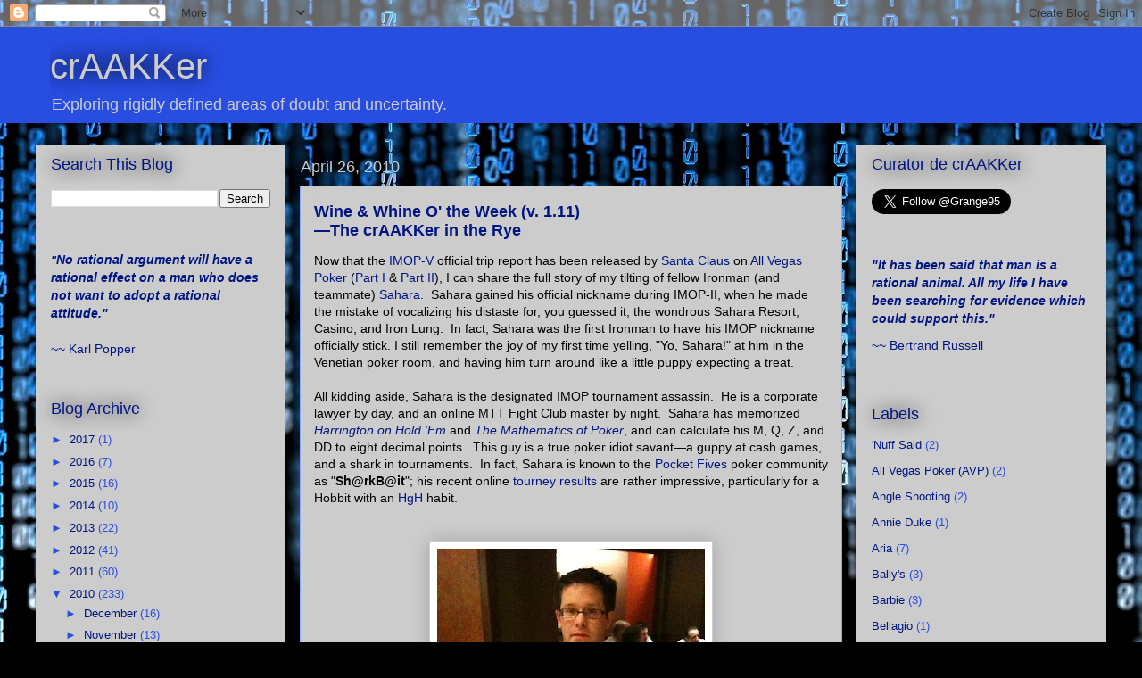

--- FILE ---
content_type: text/html; charset=UTF-8
request_url: https://craakker.blogspot.com/2010/04/wine-whine-o-week-v-111-craakker-in-rye.html
body_size: 34729
content:
<!DOCTYPE html>
<html class='v2' dir='ltr' lang='en'>
<head>
<link href='https://www.blogger.com/static/v1/widgets/335934321-css_bundle_v2.css' rel='stylesheet' type='text/css'/>
<meta content='width=1100' name='viewport'/>
<meta content='text/html; charset=UTF-8' http-equiv='Content-Type'/>
<meta content='blogger' name='generator'/>
<link href='https://craakker.blogspot.com/favicon.ico' rel='icon' type='image/x-icon'/>
<link href='http://craakker.blogspot.com/2010/04/wine-whine-o-week-v-111-craakker-in-rye.html' rel='canonical'/>
<link rel="alternate" type="application/atom+xml" title="crAAKKer - Atom" href="https://craakker.blogspot.com/feeds/posts/default" />
<link rel="alternate" type="application/rss+xml" title="crAAKKer - RSS" href="https://craakker.blogspot.com/feeds/posts/default?alt=rss" />
<link rel="service.post" type="application/atom+xml" title="crAAKKer - Atom" href="https://www.blogger.com/feeds/1169281096117913024/posts/default" />

<link rel="alternate" type="application/atom+xml" title="crAAKKer - Atom" href="https://craakker.blogspot.com/feeds/2249106168183911558/comments/default" />
<!--Can't find substitution for tag [blog.ieCssRetrofitLinks]-->
<link href='https://blogger.googleusercontent.com/img/b/R29vZ2xl/AVvXsEhqJaI6v53uwgHkcbykqbnuxeX1ocn-m8AwNwFsrhSnXwl-WPURiVwwPn5LxYumKwCEn5C4ti39Sll6Nl5iGmaTIFCKfIj2OCZRw3TSLU9hpaObRfSe2MwEfSzopN9mXb9Zl2WdbQfBUUXx/s400/sahara.jpg' rel='image_src'/>
<meta content='http://craakker.blogspot.com/2010/04/wine-whine-o-week-v-111-craakker-in-rye.html' property='og:url'/>
<meta content='Wine &amp; Whine O&#39; the Week (v. 1.11)&lt;br&gt;—The crAAKKer in the Rye' property='og:title'/>
<meta content='Blog exploring the intersection of law, poker, and the gaming industry, with occasional side trips into running and travel.' property='og:description'/>
<meta content='https://blogger.googleusercontent.com/img/b/R29vZ2xl/AVvXsEhqJaI6v53uwgHkcbykqbnuxeX1ocn-m8AwNwFsrhSnXwl-WPURiVwwPn5LxYumKwCEn5C4ti39Sll6Nl5iGmaTIFCKfIj2OCZRw3TSLU9hpaObRfSe2MwEfSzopN9mXb9Zl2WdbQfBUUXx/w1200-h630-p-k-no-nu/sahara.jpg' property='og:image'/>
<title>crAAKKer: Wine & Whine O' the Week (v. 1.11)&#8212;The crAAKKer in the Rye</title>
<style id='page-skin-1' type='text/css'><!--
/*
-----------------------------------------------
Blogger Template Style
Name:     Awesome Inc.
Designer: Tina Chen
URL:      tinachen.org
----------------------------------------------- */
/* Content
----------------------------------------------- */
body {
font: normal normal 14px Arial, Tahoma, Helvetica, FreeSans, sans-serif;
color: #000000;
background: #000000 url(//themes.googleusercontent.com/image?id=1i_daHMzkzBNcV-v7uOhVYquMt20FCMbbTFxcHAARidZ6PYKs5-KeUa4Gm0erJ5vHVpot) repeat-x scroll top center /* Credit: enot-poloskun (http://www.istockphoto.com/googleimages.php?id=2904973&platform=blogger) */;
}
html body .content-outer {
min-width: 0;
max-width: 100%;
width: 100%;
}
a:link {
text-decoration: none;
color: #001582;
}
a:visited {
text-decoration: none;
color: #284de1;
}
a:hover {
text-decoration: underline;
color: #8cacf5;
}
.body-fauxcolumn-outer .cap-top {
position: absolute;
z-index: 1;
height: 276px;
width: 100%;
background: transparent none repeat-x scroll top left;
_background-image: none;
}
/* Columns
----------------------------------------------- */
.content-inner {
padding: 0;
}
.header-inner .section {
margin: 0 16px;
}
.tabs-inner .section {
margin: 0 16px;
}
.main-inner {
padding-top: 55px;
}
.main-inner .column-center-inner,
.main-inner .column-left-inner,
.main-inner .column-right-inner {
padding: 0 5px;
}
*+html body .main-inner .column-center-inner {
margin-top: -55px;
}
#layout .main-inner .column-center-inner {
margin-top: 0;
}
/* Header
----------------------------------------------- */
.header-outer {
margin: 0 0 15px 0;
background: #284de1 none repeat scroll 0 0;
}
.Header h1 {
font: normal normal 40px 'Trebuchet MS', Trebuchet, sans-serif;
color: #cccccc;
text-shadow: 0 0 20px #000000;
}
.Header h1 a {
color: #cccccc;
}
.Header .description {
font: normal normal 18px 'Trebuchet MS', Trebuchet, sans-serif;
color: #cccccc;
}
.header-inner .Header .titlewrapper,
.header-inner .Header .descriptionwrapper {
padding-left: 0;
padding-right: 0;
margin-bottom: 0;
}
.header-inner .Header .titlewrapper {
padding-top: 22px;
}
/* Tabs
----------------------------------------------- */
.tabs-outer {
overflow: hidden;
position: relative;
background: #284de1 url(//www.blogblog.com/1kt/awesomeinc/tabs_gradient_light.png) repeat scroll 0 0;
}
#layout .tabs-outer {
overflow: visible;
}
.tabs-cap-top, .tabs-cap-bottom {
position: absolute;
width: 100%;
border-top: 1px solid #2f2d37;
}
.tabs-cap-bottom {
bottom: 0;
}
.tabs-inner .widget li a {
display: inline-block;
margin: 0;
padding: .6em 1.5em;
font: normal normal 13px Arial, Tahoma, Helvetica, FreeSans, sans-serif;
color: #ffffff;
border-top: 1px solid #2f2d37;
border-bottom: 1px solid #2f2d37;
border-left: 1px solid #2f2d37;
height: 16px;
line-height: 16px;
}
.tabs-inner .widget li:last-child a {
border-right: 1px solid #2f2d37;
}
.tabs-inner .widget li.selected a, .tabs-inner .widget li a:hover {
background: #00199c url(//www.blogblog.com/1kt/awesomeinc/tabs_gradient_light.png) repeat-x scroll 0 -100px;
color: #ffffff;
}
/* Headings
----------------------------------------------- */
h2 {
font: normal normal 18px 'Trebuchet MS', Trebuchet, sans-serif;
color: #001582;
}
/* Widgets
----------------------------------------------- */
.main-inner .section {
margin: 0 27px;
padding: 0;
}
.main-inner .column-left-outer,
.main-inner .column-right-outer {
margin-top: -3.3em;
}
#layout .main-inner .column-left-outer,
#layout .main-inner .column-right-outer {
margin-top: 0;
}
.main-inner .column-left-inner,
.main-inner .column-right-inner {
background: #cccccc none repeat 0 0;
-moz-box-shadow: 0 0 0 rgba(0, 0, 0, .2);
-webkit-box-shadow: 0 0 0 rgba(0, 0, 0, .2);
-goog-ms-box-shadow: 0 0 0 rgba(0, 0, 0, .2);
box-shadow: 0 0 0 rgba(0, 0, 0, .2);
-moz-border-radius: 0;
-webkit-border-radius: 0;
-goog-ms-border-radius: 0;
border-radius: 0;
}
#layout .main-inner .column-left-inner,
#layout .main-inner .column-right-inner {
margin-top: 0;
}
.sidebar .widget {
font: normal normal 13px Arial, Tahoma, Helvetica, FreeSans, sans-serif;
color: #001582;
}
.sidebar .widget a:link {
color: #001582;
}
.sidebar .widget a:visited {
color: #284de1;
}
.sidebar .widget a:hover {
color: #8cacf5;
}
.sidebar .widget h2 {
text-shadow: 0 0 20px #000000;
}
.main-inner .widget {
background-color: #cccccc;
border: 1px solid #cccccc;
padding: 0 0 15px;
margin: 20px -16px;
-moz-box-shadow: 0 0 0 rgba(0, 0, 0, .2);
-webkit-box-shadow: 0 0 0 rgba(0, 0, 0, .2);
-goog-ms-box-shadow: 0 0 0 rgba(0, 0, 0, .2);
box-shadow: 0 0 0 rgba(0, 0, 0, .2);
-moz-border-radius: 0;
-webkit-border-radius: 0;
-goog-ms-border-radius: 0;
border-radius: 0;
}
.main-inner .widget h2 {
margin: 0 -0;
padding: .6em 0 .5em;
border-bottom: 1px solid transparent;
}
.footer-inner .widget h2 {
padding: 0 0 .4em;
border-bottom: 1px solid transparent;
}
.main-inner .widget h2 + div, .footer-inner .widget h2 + div {
border-top: 0 solid #cccccc;
padding-top: 8px;
}
.main-inner .widget .widget-content {
margin: 0 -0;
padding: 7px 0 0;
}
.main-inner .widget ul, .main-inner .widget #ArchiveList ul.flat {
margin: -8px -15px 0;
padding: 0;
list-style: none;
}
.main-inner .widget #ArchiveList {
margin: -8px 0 0;
}
.main-inner .widget ul li, .main-inner .widget #ArchiveList ul.flat li {
padding: .5em 15px;
text-indent: 0;
color: #284de1;
border-top: 0 solid #cccccc;
border-bottom: 1px solid transparent;
}
.main-inner .widget #ArchiveList ul li {
padding-top: .25em;
padding-bottom: .25em;
}
.main-inner .widget ul li:first-child, .main-inner .widget #ArchiveList ul.flat li:first-child {
border-top: none;
}
.main-inner .widget ul li:last-child, .main-inner .widget #ArchiveList ul.flat li:last-child {
border-bottom: none;
}
.post-body {
position: relative;
}
.main-inner .widget .post-body ul {
padding: 0 2.5em;
margin: .5em 0;
list-style: disc;
}
.main-inner .widget .post-body ul li {
padding: 0.25em 0;
margin-bottom: .25em;
color: #000000;
border: none;
}
.footer-inner .widget ul {
padding: 0;
list-style: none;
}
.widget .zippy {
color: #284de1;
}
/* Posts
----------------------------------------------- */
body .main-inner .Blog {
padding: 0;
margin-bottom: 1em;
background-color: transparent;
border: none;
-moz-box-shadow: 0 0 0 rgba(0, 0, 0, 0);
-webkit-box-shadow: 0 0 0 rgba(0, 0, 0, 0);
-goog-ms-box-shadow: 0 0 0 rgba(0, 0, 0, 0);
box-shadow: 0 0 0 rgba(0, 0, 0, 0);
}
.main-inner .section:last-child .Blog:last-child {
padding: 0;
margin-bottom: 1em;
}
.main-inner .widget h2.date-header {
margin: 0 -15px 1px;
padding: 0 0 0 0;
font: normal normal 18px Arial, Tahoma, Helvetica, FreeSans, sans-serif;
color: #cccccc;
background: transparent none no-repeat fixed center center;
border-top: 0 solid #cccccc;
border-bottom: 1px solid transparent;
-moz-border-radius-topleft: 0;
-moz-border-radius-topright: 0;
-webkit-border-top-left-radius: 0;
-webkit-border-top-right-radius: 0;
border-top-left-radius: 0;
border-top-right-radius: 0;
position: absolute;
bottom: 100%;
left: 0;
text-shadow: 0 0 20px #000000;
}
.main-inner .widget h2.date-header span {
font: normal normal 18px Arial, Tahoma, Helvetica, FreeSans, sans-serif;
display: block;
padding: .5em 15px;
border-left: 0 solid #cccccc;
border-right: 0 solid #cccccc;
}
.date-outer {
position: relative;
margin: 55px 0 20px;
padding: 0 15px;
background-color: #cccccc;
border: 1px solid #8cabf5;
-moz-box-shadow: 0 0 0 rgba(0, 0, 0, .2);
-webkit-box-shadow: 0 0 0 rgba(0, 0, 0, .2);
-goog-ms-box-shadow: 0 0 0 rgba(0, 0, 0, .2);
box-shadow: 0 0 0 rgba(0, 0, 0, .2);
-moz-border-radius: 0;
-webkit-border-radius: 0;
-goog-ms-border-radius: 0;
border-radius: 0;
}
.date-outer:first-child {
margin-top: 0;
}
.date-outer:last-child {
margin-bottom: 0;
-moz-border-radius-bottomleft: 0;
-moz-border-radius-bottomright: 0;
-webkit-border-bottom-left-radius: 0;
-webkit-border-bottom-right-radius: 0;
-goog-ms-border-bottom-left-radius: 0;
-goog-ms-border-bottom-right-radius: 0;
border-bottom-left-radius: 0;
border-bottom-right-radius: 0;
}
.date-posts {
margin: 0 -0;
padding: 0 0;
clear: both;
}
.post-outer, .inline-ad {
border-top: 1px solid #8cabf5;
margin: 0 -0;
padding: 15px 0;
}
.post-outer {
padding-bottom: 10px;
}
.post-outer:first-child {
padding-top: 10px;
border-top: none;
}
.post-outer:last-child, .inline-ad:last-child {
border-bottom: none;
}
.post-body {
position: relative;
}
.post-body img {
padding: 8px;
background: #ffffff;
border: 1px solid #cccccc;
-moz-box-shadow: 0 0 20px rgba(0, 0, 0, .2);
-webkit-box-shadow: 0 0 20px rgba(0, 0, 0, .2);
box-shadow: 0 0 20px rgba(0, 0, 0, .2);
-moz-border-radius: 0;
-webkit-border-radius: 0;
border-radius: 0;
}
h3.post-title, h4 {
font: normal bold 18px 'Trebuchet MS', Trebuchet, sans-serif;
color: #001582;
}
h3.post-title a {
font: normal bold 18px 'Trebuchet MS', Trebuchet, sans-serif;
color: #001582;
}
h3.post-title a:hover {
color: #8cacf5;
text-decoration: underline;
}
.post-header {
margin: 0 0 1em;
}
.post-body {
line-height: 1.4;
}
.post-outer h2 {
color: #000000;
}
.post-footer {
margin: 1.5em 0 0;
}
#blog-pager {
padding: 15px;
font-size: 120%;
background-color: #8cacf5;
border: 1px solid #cccccc;
-moz-box-shadow: 0 0 0 rgba(0, 0, 0, .2);
-webkit-box-shadow: 0 0 0 rgba(0, 0, 0, .2);
-goog-ms-box-shadow: 0 0 0 rgba(0, 0, 0, .2);
box-shadow: 0 0 0 rgba(0, 0, 0, .2);
-moz-border-radius: 0;
-webkit-border-radius: 0;
-goog-ms-border-radius: 0;
border-radius: 0;
-moz-border-radius-topleft: 0;
-moz-border-radius-topright: 0;
-webkit-border-top-left-radius: 0;
-webkit-border-top-right-radius: 0;
-goog-ms-border-top-left-radius: 0;
-goog-ms-border-top-right-radius: 0;
border-top-left-radius: 0;
border-top-right-radius-topright: 0;
margin-top: 0;
}
.blog-feeds, .post-feeds {
margin: 1em 0;
text-align: center;
color: #001582;
}
.blog-feeds a, .post-feeds a {
color: #001582;
}
.blog-feeds a:visited, .post-feeds a:visited {
color: #284de1;
}
.blog-feeds a:hover, .post-feeds a:hover {
color: #8cacf5;
}
.post-outer .comments {
margin-top: 2em;
}
/* Comments
----------------------------------------------- */
.comments .comments-content .icon.blog-author {
background-repeat: no-repeat;
background-image: url([data-uri]);
}
.comments .comments-content .loadmore a {
border-top: 1px solid #2f2d37;
border-bottom: 1px solid #2f2d37;
}
.comments .continue {
border-top: 2px solid #2f2d37;
}
/* Footer
----------------------------------------------- */
.footer-outer {
margin: -0 0 -1px;
padding: 0 0 0;
color: #001582;
overflow: hidden;
}
.footer-fauxborder-left {
border-top: 1px solid #cccccc;
background: transparent none repeat scroll 0 0;
-moz-box-shadow: 0 0 0 rgba(0, 0, 0, .2);
-webkit-box-shadow: 0 0 0 rgba(0, 0, 0, .2);
-goog-ms-box-shadow: 0 0 0 rgba(0, 0, 0, .2);
box-shadow: 0 0 0 rgba(0, 0, 0, .2);
margin: 0 -0;
}
/* Mobile
----------------------------------------------- */
body.mobile {
background-size: auto;
}
.mobile .body-fauxcolumn-outer {
background: transparent none repeat scroll top left;
}
*+html body.mobile .main-inner .column-center-inner {
margin-top: 0;
}
.mobile .main-inner .widget {
padding: 0 0 15px;
}
.mobile .main-inner .widget h2 + div,
.mobile .footer-inner .widget h2 + div {
border-top: none;
padding-top: 0;
}
.mobile .footer-inner .widget h2 {
padding: 0.5em 0;
border-bottom: none;
}
.mobile .main-inner .widget .widget-content {
margin: 0;
padding: 7px 0 0;
}
.mobile .main-inner .widget ul,
.mobile .main-inner .widget #ArchiveList ul.flat {
margin: 0 -15px 0;
}
.mobile .main-inner .widget h2.date-header {
left: 0;
}
.mobile .date-header span {
padding: 0.4em 0;
}
.mobile .date-outer:first-child {
margin-bottom: 0;
border: 1px solid #8cabf5;
-moz-border-radius-topleft: 0;
-moz-border-radius-topright: 0;
-webkit-border-top-left-radius: 0;
-webkit-border-top-right-radius: 0;
-goog-ms-border-top-left-radius: 0;
-goog-ms-border-top-right-radius: 0;
border-top-left-radius: 0;
border-top-right-radius: 0;
}
.mobile .date-outer {
border-color: #8cabf5;
border-width: 0 1px 1px;
}
.mobile .date-outer:last-child {
margin-bottom: 0;
}
.mobile .main-inner {
padding: 0;
}
.mobile .header-inner .section {
margin: 0;
}
.mobile .post-outer, .mobile .inline-ad {
padding: 5px 0;
}
.mobile .tabs-inner .section {
margin: 0 10px;
}
.mobile .main-inner .widget h2 {
margin: 0;
padding: 0;
}
.mobile .main-inner .widget h2.date-header span {
padding: 0;
}
.mobile .main-inner .widget .widget-content {
margin: 0;
padding: 7px 0 0;
}
.mobile #blog-pager {
border: 1px solid transparent;
background: transparent none repeat scroll 0 0;
}
.mobile .main-inner .column-left-inner,
.mobile .main-inner .column-right-inner {
background: #cccccc none repeat 0 0;
-moz-box-shadow: none;
-webkit-box-shadow: none;
-goog-ms-box-shadow: none;
box-shadow: none;
}
.mobile .date-posts {
margin: 0;
padding: 0;
}
.mobile .footer-fauxborder-left {
margin: 0;
border-top: inherit;
}
.mobile .main-inner .section:last-child .Blog:last-child {
margin-bottom: 0;
}
.mobile-index-contents {
color: #000000;
}
.mobile .mobile-link-button {
background: #001582 url(//www.blogblog.com/1kt/awesomeinc/tabs_gradient_light.png) repeat scroll 0 0;
}
.mobile-link-button a:link, .mobile-link-button a:visited {
color: #ffffff;
}
.mobile .tabs-inner .PageList .widget-content {
background: transparent;
border-top: 1px solid;
border-color: #2f2d37;
color: #ffffff;
}
.mobile .tabs-inner .PageList .widget-content .pagelist-arrow {
border-left: 1px solid #2f2d37;
}

--></style>
<style id='template-skin-1' type='text/css'><!--
body {
min-width: 1200px;
}
.content-outer, .content-fauxcolumn-outer, .region-inner {
min-width: 1200px;
max-width: 1200px;
_width: 1200px;
}
.main-inner .columns {
padding-left: 280px;
padding-right: 280px;
}
.main-inner .fauxcolumn-center-outer {
left: 280px;
right: 280px;
/* IE6 does not respect left and right together */
_width: expression(this.parentNode.offsetWidth -
parseInt("280px") -
parseInt("280px") + 'px');
}
.main-inner .fauxcolumn-left-outer {
width: 280px;
}
.main-inner .fauxcolumn-right-outer {
width: 280px;
}
.main-inner .column-left-outer {
width: 280px;
right: 100%;
margin-left: -280px;
}
.main-inner .column-right-outer {
width: 280px;
margin-right: -280px;
}
#layout {
min-width: 0;
}
#layout .content-outer {
min-width: 0;
width: 800px;
}
#layout .region-inner {
min-width: 0;
width: auto;
}
body#layout div.add_widget {
padding: 8px;
}
body#layout div.add_widget a {
margin-left: 32px;
}
--></style>
<style>
    body {background-image:url(\/\/themes.googleusercontent.com\/image?id=1i_daHMzkzBNcV-v7uOhVYquMt20FCMbbTFxcHAARidZ6PYKs5-KeUa4Gm0erJ5vHVpot);}
    
@media (max-width: 200px) { body {background-image:url(\/\/themes.googleusercontent.com\/image?id=1i_daHMzkzBNcV-v7uOhVYquMt20FCMbbTFxcHAARidZ6PYKs5-KeUa4Gm0erJ5vHVpot&options=w200);}}
@media (max-width: 400px) and (min-width: 201px) { body {background-image:url(\/\/themes.googleusercontent.com\/image?id=1i_daHMzkzBNcV-v7uOhVYquMt20FCMbbTFxcHAARidZ6PYKs5-KeUa4Gm0erJ5vHVpot&options=w400);}}
@media (max-width: 800px) and (min-width: 401px) { body {background-image:url(\/\/themes.googleusercontent.com\/image?id=1i_daHMzkzBNcV-v7uOhVYquMt20FCMbbTFxcHAARidZ6PYKs5-KeUa4Gm0erJ5vHVpot&options=w800);}}
@media (max-width: 1200px) and (min-width: 801px) { body {background-image:url(\/\/themes.googleusercontent.com\/image?id=1i_daHMzkzBNcV-v7uOhVYquMt20FCMbbTFxcHAARidZ6PYKs5-KeUa4Gm0erJ5vHVpot&options=w1200);}}
/* Last tag covers anything over one higher than the previous max-size cap. */
@media (min-width: 1201px) { body {background-image:url(\/\/themes.googleusercontent.com\/image?id=1i_daHMzkzBNcV-v7uOhVYquMt20FCMbbTFxcHAARidZ6PYKs5-KeUa4Gm0erJ5vHVpot&options=w1600);}}
  </style>
<link href='https://www.blogger.com/dyn-css/authorization.css?targetBlogID=1169281096117913024&amp;zx=7f103e16-10a3-4baf-a1c4-50fe1fe042cf' media='none' onload='if(media!=&#39;all&#39;)media=&#39;all&#39;' rel='stylesheet'/><noscript><link href='https://www.blogger.com/dyn-css/authorization.css?targetBlogID=1169281096117913024&amp;zx=7f103e16-10a3-4baf-a1c4-50fe1fe042cf' rel='stylesheet'/></noscript>
<meta name='google-adsense-platform-account' content='ca-host-pub-1556223355139109'/>
<meta name='google-adsense-platform-domain' content='blogspot.com'/>

<!-- data-ad-client=ca-pub-9238424234747510 -->

</head>
<body class='loading variant-icy'>
<div class='navbar section' id='navbar' name='Navbar'><div class='widget Navbar' data-version='1' id='Navbar1'><script type="text/javascript">
    function setAttributeOnload(object, attribute, val) {
      if(window.addEventListener) {
        window.addEventListener('load',
          function(){ object[attribute] = val; }, false);
      } else {
        window.attachEvent('onload', function(){ object[attribute] = val; });
      }
    }
  </script>
<div id="navbar-iframe-container"></div>
<script type="text/javascript" src="https://apis.google.com/js/platform.js"></script>
<script type="text/javascript">
      gapi.load("gapi.iframes:gapi.iframes.style.bubble", function() {
        if (gapi.iframes && gapi.iframes.getContext) {
          gapi.iframes.getContext().openChild({
              url: 'https://www.blogger.com/navbar/1169281096117913024?po\x3d2249106168183911558\x26origin\x3dhttps://craakker.blogspot.com',
              where: document.getElementById("navbar-iframe-container"),
              id: "navbar-iframe"
          });
        }
      });
    </script><script type="text/javascript">
(function() {
var script = document.createElement('script');
script.type = 'text/javascript';
script.src = '//pagead2.googlesyndication.com/pagead/js/google_top_exp.js';
var head = document.getElementsByTagName('head')[0];
if (head) {
head.appendChild(script);
}})();
</script>
</div></div>
<div class='body-fauxcolumns'>
<div class='fauxcolumn-outer body-fauxcolumn-outer'>
<div class='cap-top'>
<div class='cap-left'></div>
<div class='cap-right'></div>
</div>
<div class='fauxborder-left'>
<div class='fauxborder-right'></div>
<div class='fauxcolumn-inner'>
</div>
</div>
<div class='cap-bottom'>
<div class='cap-left'></div>
<div class='cap-right'></div>
</div>
</div>
</div>
<div class='content'>
<div class='content-fauxcolumns'>
<div class='fauxcolumn-outer content-fauxcolumn-outer'>
<div class='cap-top'>
<div class='cap-left'></div>
<div class='cap-right'></div>
</div>
<div class='fauxborder-left'>
<div class='fauxborder-right'></div>
<div class='fauxcolumn-inner'>
</div>
</div>
<div class='cap-bottom'>
<div class='cap-left'></div>
<div class='cap-right'></div>
</div>
</div>
</div>
<div class='content-outer'>
<div class='content-cap-top cap-top'>
<div class='cap-left'></div>
<div class='cap-right'></div>
</div>
<div class='fauxborder-left content-fauxborder-left'>
<div class='fauxborder-right content-fauxborder-right'></div>
<div class='content-inner'>
<header>
<div class='header-outer'>
<div class='header-cap-top cap-top'>
<div class='cap-left'></div>
<div class='cap-right'></div>
</div>
<div class='fauxborder-left header-fauxborder-left'>
<div class='fauxborder-right header-fauxborder-right'></div>
<div class='region-inner header-inner'>
<div class='header section' id='header' name='Header'><div class='widget Header' data-version='1' id='Header1'>
<div id='header-inner'>
<div class='titlewrapper'>
<h1 class='title'>
<a href='https://craakker.blogspot.com/'>
crAAKKer
</a>
</h1>
</div>
<div class='descriptionwrapper'>
<p class='description'><span>Exploring rigidly defined areas of doubt and uncertainty.</span></p>
</div>
</div>
</div></div>
</div>
</div>
<div class='header-cap-bottom cap-bottom'>
<div class='cap-left'></div>
<div class='cap-right'></div>
</div>
</div>
</header>
<div class='tabs-outer'>
<div class='tabs-cap-top cap-top'>
<div class='cap-left'></div>
<div class='cap-right'></div>
</div>
<div class='fauxborder-left tabs-fauxborder-left'>
<div class='fauxborder-right tabs-fauxborder-right'></div>
<div class='region-inner tabs-inner'>
<div class='tabs no-items section' id='crosscol' name='Cross-Column'></div>
<div class='tabs no-items section' id='crosscol-overflow' name='Cross-Column 2'></div>
</div>
</div>
<div class='tabs-cap-bottom cap-bottom'>
<div class='cap-left'></div>
<div class='cap-right'></div>
</div>
</div>
<div class='main-outer'>
<div class='main-cap-top cap-top'>
<div class='cap-left'></div>
<div class='cap-right'></div>
</div>
<div class='fauxborder-left main-fauxborder-left'>
<div class='fauxborder-right main-fauxborder-right'></div>
<div class='region-inner main-inner'>
<div class='columns fauxcolumns'>
<div class='fauxcolumn-outer fauxcolumn-center-outer'>
<div class='cap-top'>
<div class='cap-left'></div>
<div class='cap-right'></div>
</div>
<div class='fauxborder-left'>
<div class='fauxborder-right'></div>
<div class='fauxcolumn-inner'>
</div>
</div>
<div class='cap-bottom'>
<div class='cap-left'></div>
<div class='cap-right'></div>
</div>
</div>
<div class='fauxcolumn-outer fauxcolumn-left-outer'>
<div class='cap-top'>
<div class='cap-left'></div>
<div class='cap-right'></div>
</div>
<div class='fauxborder-left'>
<div class='fauxborder-right'></div>
<div class='fauxcolumn-inner'>
</div>
</div>
<div class='cap-bottom'>
<div class='cap-left'></div>
<div class='cap-right'></div>
</div>
</div>
<div class='fauxcolumn-outer fauxcolumn-right-outer'>
<div class='cap-top'>
<div class='cap-left'></div>
<div class='cap-right'></div>
</div>
<div class='fauxborder-left'>
<div class='fauxborder-right'></div>
<div class='fauxcolumn-inner'>
</div>
</div>
<div class='cap-bottom'>
<div class='cap-left'></div>
<div class='cap-right'></div>
</div>
</div>
<!-- corrects IE6 width calculation -->
<div class='columns-inner'>
<div class='column-center-outer'>
<div class='column-center-inner'>
<div class='main section' id='main' name='Main'><div class='widget Blog' data-version='1' id='Blog1'>
<div class='blog-posts hfeed'>

          <div class="date-outer">
        
<h2 class='date-header'><span>April 26, 2010</span></h2>

          <div class="date-posts">
        
<div class='post-outer'>
<div class='post hentry uncustomized-post-template' itemprop='blogPost' itemscope='itemscope' itemtype='http://schema.org/BlogPosting'>
<meta content='https://blogger.googleusercontent.com/img/b/R29vZ2xl/AVvXsEhqJaI6v53uwgHkcbykqbnuxeX1ocn-m8AwNwFsrhSnXwl-WPURiVwwPn5LxYumKwCEn5C4ti39Sll6Nl5iGmaTIFCKfIj2OCZRw3TSLU9hpaObRfSe2MwEfSzopN9mXb9Zl2WdbQfBUUXx/s400/sahara.jpg' itemprop='image_url'/>
<meta content='1169281096117913024' itemprop='blogId'/>
<meta content='2249106168183911558' itemprop='postId'/>
<a name='2249106168183911558'></a>
<h3 class='post-title entry-title' itemprop='name'>
Wine & Whine O' the Week (v. 1.11)<br>&#8212;The crAAKKer in the Rye
</h3>
<div class='post-header'>
<div class='post-header-line-1'></div>
</div>
<div class='post-body entry-content' id='post-body-2249106168183911558' itemprop='description articleBody'>
Now that the <a href="http://craakker.blogspot.com/p/ironman-of-poker_21.html">IMOP-V</a> official trip report has been released by <a href="http://craakker.blogspot.com/p/ironmen-bios.html">Santa Claus</a> on <a href="http://www.allvegaspoker.com/">All Vegas Poker</a> (<a href="http://www.allvegaspoker.com/forum/viewtopic.php?f=17&amp;t=12085">Part I</a> &amp; <a href="http://www.allvegaspoker.com/forum/viewtopic.php?f=17&amp;t=12105">Part II</a>), I can share the full story of my tilting of fellow Ironman (and teammate) <a href="http://craakker.blogspot.com/p/ironmen-bios.html">Sahara</a>.&nbsp; Sahara gained his official nickname during IMOP-II, when he made the mistake of vocalizing his distaste for, you guessed it, the wondrous Sahara Resort, Casino, and Iron Lung.&nbsp; In fact, Sahara was the first Ironman to have his IMOP nickname officially stick. I still remember the joy of my first time yelling, "Yo, Sahara!" at him in the Venetian poker room, and having him turn around like a little puppy expecting a treat.<br />
<br />
All kidding aside, Sahara is the designated&nbsp;IMOP tournament assassin.&nbsp; He is a corporate lawyer by day, and an online MTT Fight Club master by night.&nbsp; Sahara has memorized <em><a href="http://www.amazon.com/Harrington-Expert-Strategy-Limit-Tournaments/dp/1880685337">Harrington on Hold 'Em</a></em> and <em><a href="http://www.amazon.com/Mathematics-Poker-Bill-Chen/dp/1886070253">The Mathematics of Poker</a></em>, and can calculate his M, Q, Z, and DD to eight decimal points.&nbsp; This guy is a true poker idiot savant&#8212;a guppy at cash games, and a shark in tournaments.&nbsp; In fact, Sahara is known to the <a href="http://www.pocketfives.com/profiles/Sh%40rkB%40it">Pocket Fives</a> poker community as "<strong>Sh@rkB@it</strong>"; his recent online <a href="http://www.pocketfives.com/scores/Sh%40rkB%40it">tourney results</a> are rather impressive, particularly for a Hobbit with an <a href="http://en.wikipedia.org/wiki/Hgh">HgH</a> habit.<br />
<br />
<br />
<div class="separator" style="clear: both; text-align: center;"><a href="https://blogger.googleusercontent.com/img/b/R29vZ2xl/AVvXsEhqJaI6v53uwgHkcbykqbnuxeX1ocn-m8AwNwFsrhSnXwl-WPURiVwwPn5LxYumKwCEn5C4ti39Sll6Nl5iGmaTIFCKfIj2OCZRw3TSLU9hpaObRfSe2MwEfSzopN9mXb9Zl2WdbQfBUUXx/s1600/sahara.jpg" imageanchor="1" style="margin-left: 1em; margin-right: 1em;"><img border="0" height="400" src="https://blogger.googleusercontent.com/img/b/R29vZ2xl/AVvXsEhqJaI6v53uwgHkcbykqbnuxeX1ocn-m8AwNwFsrhSnXwl-WPURiVwwPn5LxYumKwCEn5C4ti39Sll6Nl5iGmaTIFCKfIj2OCZRw3TSLU9hpaObRfSe2MwEfSzopN9mXb9Zl2WdbQfBUUXx/s400/sahara.jpg" tt="true" width="300" /></a></div><div class="separator" style="clear: both; text-align: center;"><strong><em>Sahara at the TI poker tourney on IMOP-V.</em></strong></div><div class="separator" style="clear: both; text-align: center;"><strong><em>Tragically, the shirt was&nbsp;unironed and unironic.</em></strong></div><br />
As part of the IMOP festivities, the Ironmen all entered the Sunday afternoon tournament at Aria.&nbsp; There were roughly 50-60 runners, and with a $120 buy-in, the prize pool was a nice pot o' gold tempting a leprechaun like Sahara.&nbsp; I managed not to do anything stupid and by late afternoon I found myself in the final two tables.&nbsp; Near as Sahara can recall (he actually remembers pesky poker details and "analyzes his game"), I had an average stack of ~20,000, while Sahara had just moved to the table and was one of the stronger stacks left&nbsp;with ~30,000.&nbsp; Blinds were 600/1200, with a 200 ante. Sahara was in the hijack and raised to 2800 after everyone folded to him.&nbsp; Figuring Sahara was "stealing" (or maybe it was "<a href="http://en.wikipedia.org/wiki/Trespass_to_chattels">trespassing to chattels</a>", who knows what those online guys mean with all their mumbo jumbo), I flat-called on the button&nbsp;with 5s2s.&nbsp; Now, five-deuce sooooted is a strong hand; I've won at least three or four big pots with it over the past decade.&nbsp; Plus, I have been studying poker, too, and I remembered an important <a href="http://jgoat.blogspot.com/search/label/Stupid%2FSystem">Stupid/System</a> <a href="http://jgoat.blogspot.com/2008/03/stupidsystem-005-managing-pot-odds.html">lesson</a>: <strong>"There is no easier way for you to make your hand strong than to call a big bet."</strong>&nbsp; Clearly, I had to be ahead of Sahara, so I deviously flat-called to trap him.<br />
<br />
The flop came out <strong>T-7-3</strong> with one spade.&nbsp; Sahara checked to me. Little chickensh#t.&nbsp; Clearly I was&nbsp;still ahead, plus I had picked up straight and flush draws, so if I happened to be behind, I figured I had at least 24 <a href="http://jgoat.blogspot.com/2008/02/stupidsystem-003-counting-outs.html">outs</a>&nbsp;(spades, deuces, treys, fours, fives, and sixes).&nbsp; Not wanting to scare Sahara off, I checked behind.&nbsp; Sometimes, I play so good!<br />
<br />
The turn was one of my outs: a <strong>5</strong>!&nbsp; Yahtzee!&nbsp; However, not wanting to give off any tells, I maintained a strict <a href="//www.youtube.com/watch?v=xy5JwYOlgvY">poker face</a>:<br />
<br />
<object height="315" width="600"><param name="movie" value="//www.youtube.com/v/xy5JwYOlgvY&amp;hl=en_US&amp;fs=1&amp;"></param><param name="allowFullScreen" value="true"></param><param name="allowscriptaccess" value="always"></param><embed src="//www.youtube.com/v/xy5JwYOlgvY&amp;hl=en_US&amp;fs=1&amp;" type="application/x-shockwave-flash" allowscriptaccess="always" allowfullscreen="true" width="600" height="315"></embed></object><br />
<br />
Sahara put out a weakazz bet of 5K.&nbsp; I mentally went through the Stupid/System <a href="http://jgoat.blogspot.com/2008/01/stupidsystem-002-basic-considerations.html">checklist</a>.&nbsp; Reads?&#8212;With that ridiculous bet, Sahara was weak and clearly bluffing.&nbsp; Sahara's range?&#8212;Let's see, I could beat AK, AQ, basically any bluff with overcards; obviously then, Sahara must be bluffing with overcards.&nbsp; Was I due?&#8212;I hadn't won a pot in like an orbit.&nbsp; Heck yeah, I was due!&nbsp; Was I priced in?&#8212;Well, there were some blinds and antes, and I have at least 127% equity in the pot&nbsp;... <em>carry the four, round down, convert to a ratio</em>&nbsp;... Screw it, I can win a bunch of chips!&nbsp; So, since I knew I was ahead of Sahara, my best move was to <a href="http://jgoat.blogspot.com/2008/02/stupidsystem-003-counting-outs.html">push all-in</a>.&nbsp; Ergo (philosopher for "I'm brilliant"), I pushed.<br />
<br />
Sahara looked surprised.&nbsp; He stood up, stared at the board, fidgeted with his cards, and muttered, "I don't think you have anything."&nbsp; Hah!&nbsp; These online geeks are <em>terrible</em> at live action play.&nbsp; Sahara says, "OK, I call."&nbsp; Sahara rolls over AcTc for top pair, top kicker.&nbsp; What a donkey!&nbsp; Like <em>that</em> hand is going to be any good.&nbsp; Sahara kept standing, but I leaned back comfortably in my chair, knowing I&nbsp;couldn't&nbsp;lose.&nbsp; Sure enough, the dealer rolled off the river:&nbsp; another <strong>5</strong>!&nbsp; Donkey Kong!&nbsp; Sahara jerked back like he'd been <a href="//www.youtube.com/watch?v=1RhrITVCvrM">tasered</a>.<br />
<br />
When the shock of my skillful trap wore off, Sahara started muttering:&nbsp; "Five-deuce?&nbsp; What are you doing? Seriously, five-deuce?&nbsp; That's <em>terrible</em>!"&nbsp; All I could <a href="http://jgoat.blogspot.com/2008/02/stupidsystem-003-counting-outs.html">think</a> was: "The dude really should relax. Seriously."&nbsp; I mean, he's the donkey who <em>called</em> my all-in with just top pair when I had to have at least almost-trips.&nbsp; Instead, I smiled and <a href="http://craakker.blogspot.com/p/imop-v-details.html">said</a>, "I put you on aces."&nbsp; For some reason, that comment made Sahara turn a brighter shade of lobster.<br />
<br />
Within a few hands, Sahara was eliminated and headed back to the Venetian, stopping at the Caesars Palace fresh mojito stand for a delicious,&nbsp;calming beverage.&nbsp; Free of tilt and scurvy, Sahara entered the Venetian 8:00 p.m. tourney and dominated the field for a profitable victory.&nbsp; After the tourney,&nbsp;Sahara took time to explain to me why "flatting with five-deuce is a terrible play online", forgetting that we had been playing live; online guys really can't transition to live play at all. &nbsp;As for me, I made the final table at Aria, but bubbled when the chipleader sucked out on my&nbsp;88 with AA.&nbsp; <a href="http://jgoat.blogspot.com/2008/01/stupidsystem-002-basic-considerations.html">Luckbox</a>.&nbsp; Live poker is rigged.<br />
<br />
Just like my brilliant play in this hand, <a href="http://www.templetonrye.com/home.shtml">Templeton Rye</a> whiskey is strong and smooth, with a bite that can sneak up on you.&nbsp; Templeton Rye has an intriguing <a href="http://www.dmcityview.com/2010/04/15/features/">story</a>.&nbsp; During Prohibition, Al Capone considered the bootleg rye whiskey from the tiny farmtown of <a href="http://www.templetoniowa.com/Public/Main%20folder/city.htm">Templeton, Iowa</a> to be some of the best bootlegged booze around, and was his personal favorite.&nbsp; Supposedly, even after Prohibition ended, some rye continued to be made every year.&nbsp; A few years ago, a couple of local youngsters decided to resurrect the brand for legal marketing.&nbsp; Now, the whiskey is so popular in Iowa and Illinois that there is currently a shortage as the company <a href="http://www.templetonrye.com/blog/2010/02/17/iowa-allocation-forecast-the-light-at-the-end-of-the-tunnel/">ramps up</a> production (hindered by the four-year aging process)<strong><span style="color: #660000;">**</span></strong>.&nbsp; Fortunately, as of this December, the company's production will dramatically increase so that <a href="http://www.whiskychat.com/page/4/">wait lists</a> will no longer&nbsp;be necessary.<strong><span style="color: #660000;">*</span></strong><br />
<br />
The <em>Chicago Tribune</em> recently ran a <a href="http://articles.chicagotribune.com/2010-04-24/travel/ct-trav-0425-templeton-iowa-20100422-31_1_whiskey-town-iowa">feature story</a> on Templeton Rye.&nbsp; For those interested, here's some <a href="http://poisonofchoice.com/2009/04/27/american-rye">background</a> on rye whiskey.&nbsp; Although rye whiskey was the traditional base for Whiskey Sours, Manhattans, Old Fashioneds, and Sazeracs, I prefer drinking Templeton Rye on the rocks, either&nbsp;straight or in a cocktail made by adding 1-3 parts ginger beer (ginger ale in a pinch) to 1 part Templeton Rye (the amount of ginger beer/ale is to individual taste), with a twist of lemon or lime if you must have a garnish.<br />
<br />
To anyone wishing to avoid being crAAAKKed, I do provide "protection" in exchange for a bottle of Templeton Rye.<br />
<br />
<strong>ADDENDUM (28 April 2010):</strong>&nbsp; I didn't give a very good description of the flavor profile for Templeton Rye, mostly because I don't have a bottle handy (damn you, Erik&nbsp;Seidel, for&nbsp;that shortage!).&nbsp; So, I found a couple of reviews that capture the essence of Templeton Rye.<br />
<br />
From the blog "<a href="http://lostangelesblog.wordpress.com/2010/01/25/templeton-rye/">Lost Angeles</a>" (which I have now added to my Google Reader feeds, as it appears rather entertaining and definitely well-written):<br />
<blockquote>The whiskey smelled a little sweet when we opened it. A first sip was very smooth, but packed quite a kick on the back nine. I thought at first that I was going to be too rough and tumble for this Iowan rye, but I was wrong. We put our second glass on ice and continued to enjoy it. This whiskey was strong and smooth at the same time, which are hallmarks of what I look for. I like the whiskey&#8217;s strength to be in its punch, not in its peat so to speak. The Templeton Rye was smooth, warming and substantial in every way. It stuck to your ribs. <strong>It made me want to fight a bear and pour him a glass after we&#8217;d gone a few rounds. You know, just to show him it was only a little good-natured roughhousing. </strong>[emphasis added].</blockquote>Yes, I'm pretty sure I could fight a bear with&nbsp;a little Templeton Rye in me.&nbsp; Or at least hold my own in a wrestling match with Berkeley over his stuffed giraffe.<br />
<br />
Here's a little more traditional review from the&nbsp;"<a href="http://www.drinkhacker.com/2009/03/19/review-templeton-rye-prohibition-era-whiskey/">DrinkHacker</a>" blog:<br />
<blockquote>The flavor profile is overwhelming, and in a good way. Starting with honeycomb and toffee, it soon reveals notes of buttermilk biscuits, shortbread, and even gingersnaps. Extremely easygoing, there&#8217;s virtually no heat on the finish at all, which is probably why I&#8217;m well into glass #3. A bit of dark chocolate plays on the finish, too.</blockquote>How could you not love honey, toffee, gingersnaps, and dark chocolate?&nbsp; In fact, I think Templeton Rye is a great reason to break out some good dark chocolate (not that I ever really need an excuse).<br />
<br />
I also found another great background story on Templeton Rye at the "<a href="http://heavytable.com/templeton-rye-of-templeton-iowa/">Heavy Table</a>" blog.&nbsp; This story has a lot of interesting details and quirky anecdotes, well worth the read.<br />
<br />
I had forgotten to mention that Templeton Rye was named "<a href="http://www.templetonrye.com/blog/2008/07/17/templeton-rye-named-best-whiskey-at-la-international-spirits-competition/">Best Whiskey</a>" at the 2008 <a href="http://www.fairplex.com/wos/wine_competition/Competition/about.asp">Los Angeles International Wine &amp; Spirits Competition</a>.&nbsp; <br />
<br />
Finally, for those of you interested in the distillery, Templeton Rye was originally distilled in Indiana, then aged and bottled in Templeton, Iowa.&nbsp; However, the company has built a <a href="http://www.templetonrye.com/blog/category/news/">distillery</a> in Templeton (opening in 2008), and is even beginning to <a href="http://www.templetonrye.com/blog/2009/08/12/harvesting-rye-in-templeton/">grow rye</a> in the Templeton area.&nbsp; So, Templeton Rye is&nbsp;well on its way to becoming&nbsp;truly an "all-Iowa" product.<br />
---------------------------------------<br />
<strong><span style="color: #660000;">* </span></strong>I played poker Friday night with a local wine/beer/liquor distributor who indicated that most stores in Iowa are being allocated 2-6 bottles&nbsp;per week.&nbsp; Most of these stores are not even stocking it on the shelves, instead calling the next name on their waiting list.&nbsp; An attorney I know in Des Moines&nbsp;has a group of friends who will search for a bar with a bottle of Templeton Rye, and&nbsp;once found, the group will descend on the bar <em>en masse</em> to drink it 'til it's gone.&nbsp; Other fans share locations of bars and stores with bottles available via <a href="http://twitter.com/templetonrye">Twitter</a> and the Templeton Rye <a href="http://www.templetonrye.com/blog/">blog</a>.&nbsp; And yes, it really is worth the effort!<br />
<br />
<strong><span style="color: #660000;">**</span></strong> EDITED (21 April 2010):&nbsp; Originally stated a six-year aging process.&nbsp; The Templeton Rye <a href="http://www.templetonrye.com/blog/2010/02/17/iowa-allocation-forecast-the-light-at-the-end-of-the-tunnel/">blog</a>, however, states that the aging process is "more than four years" which is now reflected in the post.<br />
<br />
<div class="separator" style="border-bottom: medium none; border-left: medium none; border-right: medium none; border-top: medium none; clear: both; text-align: center;"><a href="https://blogger.googleusercontent.com/img/b/R29vZ2xl/AVvXsEh8MvQta54MURnlLioBm2HGM5tBRTuWmi1Q3mDV1UEUdbbd2_UZplEnZX5sssgljiVvd0RkekZe77lamtkK9Mz6xKsxynDD65EDyoApnYE0Gfku-3q5qKY4sCbdJXEHCNnGDQ5Vuh2Tcx0x/s1600/Templeton-Rye-Bottle.jpg" imageanchor="1" style="margin-left: 1em; margin-right: 1em;"><img border="0" height="640" src="https://blogger.googleusercontent.com/img/b/R29vZ2xl/AVvXsEh8MvQta54MURnlLioBm2HGM5tBRTuWmi1Q3mDV1UEUdbbd2_UZplEnZX5sssgljiVvd0RkekZe77lamtkK9Mz6xKsxynDD65EDyoApnYE0Gfku-3q5qKY4sCbdJXEHCNnGDQ5Vuh2Tcx0x/s640/Templeton-Rye-Bottle.jpg" width="371" wt="true" /></a></div>
<div style='clear: both;'></div>
</div>
<div class='post-footer'>
<div class='post-footer-line post-footer-line-1'>
<span class='post-author vcard'>
Posted by
<span class='fn' itemprop='author' itemscope='itemscope' itemtype='http://schema.org/Person'>
<meta content='https://www.blogger.com/profile/01857460215043659894' itemprop='url'/>
<a class='g-profile' href='https://www.blogger.com/profile/01857460215043659894' rel='author' title='author profile'>
<span itemprop='name'>Grange95</span>
</a>
</span>
</span>
<span class='post-timestamp'>
at
<meta content='http://craakker.blogspot.com/2010/04/wine-whine-o-week-v-111-craakker-in-rye.html' itemprop='url'/>
<a class='timestamp-link' href='https://craakker.blogspot.com/2010/04/wine-whine-o-week-v-111-craakker-in-rye.html' rel='bookmark' title='permanent link'><abbr class='published' itemprop='datePublished' title='2010-04-26T19:51:00-05:00'>4/26/2010 07:51:00 PM</abbr></a>
</span>
<span class='post-comment-link'>
</span>
<span class='post-icons'>
<span class='item-action'>
<a href='https://www.blogger.com/email-post/1169281096117913024/2249106168183911558' title='Email Post'>
<img alt='' class='icon-action' height='13' src='https://resources.blogblog.com/img/icon18_email.gif' width='18'/>
</a>
</span>
</span>
<div class='post-share-buttons goog-inline-block'>
<a class='goog-inline-block share-button sb-email' href='https://www.blogger.com/share-post.g?blogID=1169281096117913024&postID=2249106168183911558&target=email' target='_blank' title='Email This'><span class='share-button-link-text'>Email This</span></a><a class='goog-inline-block share-button sb-blog' href='https://www.blogger.com/share-post.g?blogID=1169281096117913024&postID=2249106168183911558&target=blog' onclick='window.open(this.href, "_blank", "height=270,width=475"); return false;' target='_blank' title='BlogThis!'><span class='share-button-link-text'>BlogThis!</span></a><a class='goog-inline-block share-button sb-twitter' href='https://www.blogger.com/share-post.g?blogID=1169281096117913024&postID=2249106168183911558&target=twitter' target='_blank' title='Share to X'><span class='share-button-link-text'>Share to X</span></a><a class='goog-inline-block share-button sb-facebook' href='https://www.blogger.com/share-post.g?blogID=1169281096117913024&postID=2249106168183911558&target=facebook' onclick='window.open(this.href, "_blank", "height=430,width=640"); return false;' target='_blank' title='Share to Facebook'><span class='share-button-link-text'>Share to Facebook</span></a><a class='goog-inline-block share-button sb-pinterest' href='https://www.blogger.com/share-post.g?blogID=1169281096117913024&postID=2249106168183911558&target=pinterest' target='_blank' title='Share to Pinterest'><span class='share-button-link-text'>Share to Pinterest</span></a>
</div>
</div>
<div class='post-footer-line post-footer-line-2'>
<span class='post-labels'>
Labels:
<a href='https://craakker.blogspot.com/search/label/Booze' rel='tag'>Booze</a>,
<a href='https://craakker.blogspot.com/search/label/Sahara' rel='tag'>Sahara</a>,
<a href='https://craakker.blogspot.com/search/label/Templeton%20Rye' rel='tag'>Templeton Rye</a>,
<a href='https://craakker.blogspot.com/search/label/Wine%20and%20Whine' rel='tag'>Wine and Whine</a>
</span>
</div>
<div class='post-footer-line post-footer-line-3'>
<span class='post-location'>
</span>
</div>
</div>
</div>
<div class='comments' id='comments'>
<a name='comments'></a>
<h4>7 comments:</h4>
<div class='comments-content'>
<script async='async' src='' type='text/javascript'></script>
<script type='text/javascript'>
    (function() {
      var items = null;
      var msgs = null;
      var config = {};

// <![CDATA[
      var cursor = null;
      if (items && items.length > 0) {
        cursor = parseInt(items[items.length - 1].timestamp) + 1;
      }

      var bodyFromEntry = function(entry) {
        var text = (entry &&
                    ((entry.content && entry.content.$t) ||
                     (entry.summary && entry.summary.$t))) ||
            '';
        if (entry && entry.gd$extendedProperty) {
          for (var k in entry.gd$extendedProperty) {
            if (entry.gd$extendedProperty[k].name == 'blogger.contentRemoved') {
              return '<span class="deleted-comment">' + text + '</span>';
            }
          }
        }
        return text;
      }

      var parse = function(data) {
        cursor = null;
        var comments = [];
        if (data && data.feed && data.feed.entry) {
          for (var i = 0, entry; entry = data.feed.entry[i]; i++) {
            var comment = {};
            // comment ID, parsed out of the original id format
            var id = /blog-(\d+).post-(\d+)/.exec(entry.id.$t);
            comment.id = id ? id[2] : null;
            comment.body = bodyFromEntry(entry);
            comment.timestamp = Date.parse(entry.published.$t) + '';
            if (entry.author && entry.author.constructor === Array) {
              var auth = entry.author[0];
              if (auth) {
                comment.author = {
                  name: (auth.name ? auth.name.$t : undefined),
                  profileUrl: (auth.uri ? auth.uri.$t : undefined),
                  avatarUrl: (auth.gd$image ? auth.gd$image.src : undefined)
                };
              }
            }
            if (entry.link) {
              if (entry.link[2]) {
                comment.link = comment.permalink = entry.link[2].href;
              }
              if (entry.link[3]) {
                var pid = /.*comments\/default\/(\d+)\?.*/.exec(entry.link[3].href);
                if (pid && pid[1]) {
                  comment.parentId = pid[1];
                }
              }
            }
            comment.deleteclass = 'item-control blog-admin';
            if (entry.gd$extendedProperty) {
              for (var k in entry.gd$extendedProperty) {
                if (entry.gd$extendedProperty[k].name == 'blogger.itemClass') {
                  comment.deleteclass += ' ' + entry.gd$extendedProperty[k].value;
                } else if (entry.gd$extendedProperty[k].name == 'blogger.displayTime') {
                  comment.displayTime = entry.gd$extendedProperty[k].value;
                }
              }
            }
            comments.push(comment);
          }
        }
        return comments;
      };

      var paginator = function(callback) {
        if (hasMore()) {
          var url = config.feed + '?alt=json&v=2&orderby=published&reverse=false&max-results=50';
          if (cursor) {
            url += '&published-min=' + new Date(cursor).toISOString();
          }
          window.bloggercomments = function(data) {
            var parsed = parse(data);
            cursor = parsed.length < 50 ? null
                : parseInt(parsed[parsed.length - 1].timestamp) + 1
            callback(parsed);
            window.bloggercomments = null;
          }
          url += '&callback=bloggercomments';
          var script = document.createElement('script');
          script.type = 'text/javascript';
          script.src = url;
          document.getElementsByTagName('head')[0].appendChild(script);
        }
      };
      var hasMore = function() {
        return !!cursor;
      };
      var getMeta = function(key, comment) {
        if ('iswriter' == key) {
          var matches = !!comment.author
              && comment.author.name == config.authorName
              && comment.author.profileUrl == config.authorUrl;
          return matches ? 'true' : '';
        } else if ('deletelink' == key) {
          return config.baseUri + '/comment/delete/'
               + config.blogId + '/' + comment.id;
        } else if ('deleteclass' == key) {
          return comment.deleteclass;
        }
        return '';
      };

      var replybox = null;
      var replyUrlParts = null;
      var replyParent = undefined;

      var onReply = function(commentId, domId) {
        if (replybox == null) {
          // lazily cache replybox, and adjust to suit this style:
          replybox = document.getElementById('comment-editor');
          if (replybox != null) {
            replybox.height = '250px';
            replybox.style.display = 'block';
            replyUrlParts = replybox.src.split('#');
          }
        }
        if (replybox && (commentId !== replyParent)) {
          replybox.src = '';
          document.getElementById(domId).insertBefore(replybox, null);
          replybox.src = replyUrlParts[0]
              + (commentId ? '&parentID=' + commentId : '')
              + '#' + replyUrlParts[1];
          replyParent = commentId;
        }
      };

      var hash = (window.location.hash || '#').substring(1);
      var startThread, targetComment;
      if (/^comment-form_/.test(hash)) {
        startThread = hash.substring('comment-form_'.length);
      } else if (/^c[0-9]+$/.test(hash)) {
        targetComment = hash.substring(1);
      }

      // Configure commenting API:
      var configJso = {
        'maxDepth': config.maxThreadDepth
      };
      var provider = {
        'id': config.postId,
        'data': items,
        'loadNext': paginator,
        'hasMore': hasMore,
        'getMeta': getMeta,
        'onReply': onReply,
        'rendered': true,
        'initComment': targetComment,
        'initReplyThread': startThread,
        'config': configJso,
        'messages': msgs
      };

      var render = function() {
        if (window.goog && window.goog.comments) {
          var holder = document.getElementById('comment-holder');
          window.goog.comments.render(holder, provider);
        }
      };

      // render now, or queue to render when library loads:
      if (window.goog && window.goog.comments) {
        render();
      } else {
        window.goog = window.goog || {};
        window.goog.comments = window.goog.comments || {};
        window.goog.comments.loadQueue = window.goog.comments.loadQueue || [];
        window.goog.comments.loadQueue.push(render);
      }
    })();
// ]]>
  </script>
<div id='comment-holder'>
<div class="comment-thread toplevel-thread"><ol id="top-ra"><li class="comment" id="c3431715497926335631"><div class="avatar-image-container"><img src="//www.blogger.com/img/blogger_logo_round_35.png" alt=""/></div><div class="comment-block"><div class="comment-header"><cite class="user"><a href="https://www.blogger.com/profile/18412747954189651492" rel="nofollow">Unknown</a></cite><span class="icon user "></span><span class="datetime secondary-text"><a rel="nofollow" href="https://craakker.blogspot.com/2010/04/wine-whine-o-week-v-111-craakker-in-rye.html?showComment=1272338302153#c3431715497926335631">April 26, 2010 at 10:18&#8239;PM</a></span></div><p class="comment-content">nice hand sir - very well played!! another great telling of IMOP antics!!</p><span class="comment-actions secondary-text"><a class="comment-reply" target="_self" data-comment-id="3431715497926335631">Reply</a><span class="item-control blog-admin blog-admin pid-787962065"><a target="_self" href="https://www.blogger.com/comment/delete/1169281096117913024/3431715497926335631">Delete</a></span></span></div><div class="comment-replies"><div id="c3431715497926335631-rt" class="comment-thread inline-thread hidden"><span class="thread-toggle thread-expanded"><span class="thread-arrow"></span><span class="thread-count"><a target="_self">Replies</a></span></span><ol id="c3431715497926335631-ra" class="thread-chrome thread-expanded"><div></div><div id="c3431715497926335631-continue" class="continue"><a class="comment-reply" target="_self" data-comment-id="3431715497926335631">Reply</a></div></ol></div></div><div class="comment-replybox-single" id="c3431715497926335631-ce"></div></li><li class="comment" id="c7024626690155285518"><div class="avatar-image-container"><img src="//4.bp.blogspot.com/-dRgpogBkfWw/VrKVYbxyriI/AAAAAAAAHyw/pLVPHoQCQkQ/s35/MOJO%252Bcamera_edited-1.jpg" alt=""/></div><div class="comment-block"><div class="comment-header"><cite class="user"><a href="https://www.blogger.com/profile/12653631347560307425" rel="nofollow">Memphis MOJO</a></cite><span class="icon user "></span><span class="datetime secondary-text"><a rel="nofollow" href="https://craakker.blogspot.com/2010/04/wine-whine-o-week-v-111-craakker-in-rye.html?showComment=1272339039491#c7024626690155285518">April 26, 2010 at 10:30&#8239;PM</a></span></div><p class="comment-content">LOL, this is the funniest post I believe I&#39;ve ever read.</p><span class="comment-actions secondary-text"><a class="comment-reply" target="_self" data-comment-id="7024626690155285518">Reply</a><span class="item-control blog-admin blog-admin pid-2000053451"><a target="_self" href="https://www.blogger.com/comment/delete/1169281096117913024/7024626690155285518">Delete</a></span></span></div><div class="comment-replies"><div id="c7024626690155285518-rt" class="comment-thread inline-thread hidden"><span class="thread-toggle thread-expanded"><span class="thread-arrow"></span><span class="thread-count"><a target="_self">Replies</a></span></span><ol id="c7024626690155285518-ra" class="thread-chrome thread-expanded"><div></div><div id="c7024626690155285518-continue" class="continue"><a class="comment-reply" target="_self" data-comment-id="7024626690155285518">Reply</a></div></ol></div></div><div class="comment-replybox-single" id="c7024626690155285518-ce"></div></li><li class="comment" id="c6366518046251604941"><div class="avatar-image-container"><img src="//www.blogger.com/img/blogger_logo_round_35.png" alt=""/></div><div class="comment-block"><div class="comment-header"><cite class="user"><a href="https://www.blogger.com/profile/15873391354585352712" rel="nofollow">Rakewell</a></cite><span class="icon user "></span><span class="datetime secondary-text"><a rel="nofollow" href="https://craakker.blogspot.com/2010/04/wine-whine-o-week-v-111-craakker-in-rye.html?showComment=1272345142862#c6366518046251604941">April 27, 2010 at 12:12&#8239;AM</a></span></div><p class="comment-content">Maybe your best story yet. <br><br>You had to shove there. You were 2/3 of the way to trips and halfway to two pair. How could you do anything else?</p><span class="comment-actions secondary-text"><a class="comment-reply" target="_self" data-comment-id="6366518046251604941">Reply</a><span class="item-control blog-admin blog-admin pid-1970477182"><a target="_self" href="https://www.blogger.com/comment/delete/1169281096117913024/6366518046251604941">Delete</a></span></span></div><div class="comment-replies"><div id="c6366518046251604941-rt" class="comment-thread inline-thread hidden"><span class="thread-toggle thread-expanded"><span class="thread-arrow"></span><span class="thread-count"><a target="_self">Replies</a></span></span><ol id="c6366518046251604941-ra" class="thread-chrome thread-expanded"><div></div><div id="c6366518046251604941-continue" class="continue"><a class="comment-reply" target="_self" data-comment-id="6366518046251604941">Reply</a></div></ol></div></div><div class="comment-replybox-single" id="c6366518046251604941-ce"></div></li><li class="comment" id="c5393181560763942510"><div class="avatar-image-container"><img src="//www.blogger.com/img/blogger_logo_round_35.png" alt=""/></div><div class="comment-block"><div class="comment-header"><cite class="user"><a href="https://www.blogger.com/profile/06666551922336869830" rel="nofollow">Andy</a></cite><span class="icon user "></span><span class="datetime secondary-text"><a rel="nofollow" href="https://craakker.blogspot.com/2010/04/wine-whine-o-week-v-111-craakker-in-rye.html?showComment=1272353010817#c5393181560763942510">April 27, 2010 at 2:23&#8239;AM</a></span></div><p class="comment-content">Wow, Sahara&#39;s results are fantastic!  My kingdom for a tenth of those.<br><br>Templeton is great - I had it neat one night to finish off the bottle in the bar I was at, and I actually liked it!  This from a very rare booze drinker.</p><span class="comment-actions secondary-text"><a class="comment-reply" target="_self" data-comment-id="5393181560763942510">Reply</a><span class="item-control blog-admin blog-admin pid-286127585"><a target="_self" href="https://www.blogger.com/comment/delete/1169281096117913024/5393181560763942510">Delete</a></span></span></div><div class="comment-replies"><div id="c5393181560763942510-rt" class="comment-thread inline-thread hidden"><span class="thread-toggle thread-expanded"><span class="thread-arrow"></span><span class="thread-count"><a target="_self">Replies</a></span></span><ol id="c5393181560763942510-ra" class="thread-chrome thread-expanded"><div></div><div id="c5393181560763942510-continue" class="continue"><a class="comment-reply" target="_self" data-comment-id="5393181560763942510">Reply</a></div></ol></div></div><div class="comment-replybox-single" id="c5393181560763942510-ce"></div></li><li class="comment" id="c5194636858567252743"><div class="avatar-image-container"><img src="//www.blogger.com/img/blogger_logo_round_35.png" alt=""/></div><div class="comment-block"><div class="comment-header"><cite class="user"><a href="https://www.blogger.com/profile/01857460215043659894" rel="nofollow">Grange95</a></cite><span class="icon user blog-author"></span><span class="datetime secondary-text"><a rel="nofollow" href="https://craakker.blogspot.com/2010/04/wine-whine-o-week-v-111-craakker-in-rye.html?showComment=1272370655208#c5194636858567252743">April 27, 2010 at 7:17&#8239;AM</a></span></div><p class="comment-content">@ Rakewell:  It&#39;s rare to get a monster hand like almost trips, so I feel you have to play it a lot stronger than a hand like a pair draw.  I&#39;m glad a player of your caliber agrees with my line here.</p><span class="comment-actions secondary-text"><a class="comment-reply" target="_self" data-comment-id="5194636858567252743">Reply</a><span class="item-control blog-admin blog-admin pid-1904184959"><a target="_self" href="https://www.blogger.com/comment/delete/1169281096117913024/5194636858567252743">Delete</a></span></span></div><div class="comment-replies"><div id="c5194636858567252743-rt" class="comment-thread inline-thread hidden"><span class="thread-toggle thread-expanded"><span class="thread-arrow"></span><span class="thread-count"><a target="_self">Replies</a></span></span><ol id="c5194636858567252743-ra" class="thread-chrome thread-expanded"><div></div><div id="c5194636858567252743-continue" class="continue"><a class="comment-reply" target="_self" data-comment-id="5194636858567252743">Reply</a></div></ol></div></div><div class="comment-replybox-single" id="c5194636858567252743-ce"></div></li><li class="comment" id="c8275098521652125573"><div class="avatar-image-container"><img src="//resources.blogblog.com/img/blank.gif" alt=""/></div><div class="comment-block"><div class="comment-header"><cite class="user">social casualty</cite><span class="icon user "></span><span class="datetime secondary-text"><a rel="nofollow" href="https://craakker.blogspot.com/2010/04/wine-whine-o-week-v-111-craakker-in-rye.html?showComment=1272376176521#c8275098521652125573">April 27, 2010 at 8:49&#8239;AM</a></span></div><p class="comment-content">That was a great story.  Well done.</p><span class="comment-actions secondary-text"><a class="comment-reply" target="_self" data-comment-id="8275098521652125573">Reply</a><span class="item-control blog-admin blog-admin pid-1166830520"><a target="_self" href="https://www.blogger.com/comment/delete/1169281096117913024/8275098521652125573">Delete</a></span></span></div><div class="comment-replies"><div id="c8275098521652125573-rt" class="comment-thread inline-thread hidden"><span class="thread-toggle thread-expanded"><span class="thread-arrow"></span><span class="thread-count"><a target="_self">Replies</a></span></span><ol id="c8275098521652125573-ra" class="thread-chrome thread-expanded"><div></div><div id="c8275098521652125573-continue" class="continue"><a class="comment-reply" target="_self" data-comment-id="8275098521652125573">Reply</a></div></ol></div></div><div class="comment-replybox-single" id="c8275098521652125573-ce"></div></li><li class="comment" id="c4131479719883598350"><div class="avatar-image-container"><img src="//www.blogger.com/img/blogger_logo_round_35.png" alt=""/></div><div class="comment-block"><div class="comment-header"><cite class="user"><a href="https://www.blogger.com/profile/10190706187342246171" rel="nofollow">Gery BV</a></cite><span class="icon user "></span><span class="datetime secondary-text"><a rel="nofollow" href="https://craakker.blogspot.com/2010/04/wine-whine-o-week-v-111-craakker-in-rye.html?showComment=1551463623150#c4131479719883598350">March 1, 2019 at 12:07&#8239;PM</a></span></div><p class="comment-content">BOLAVITA  <a href="http://www.ayamonline.id/" rel="nofollow"> BANDAR SABUNG AYAM </a> TERBESAR DI INDONESIA !<br>KUNJUNGI SEKARANG http://www.ayamonline.id/<br>DAN RAIH KEMENANGAN TIAP PERTANDINGAN SABUNG AYAM BERSAMA KAMI :) <br><br>WA: 0812-2222-995<br>BBM : BOLAVITA <br>WeChat : BOLAVITA<br>Line : cs_bolavita<br><br>INFO TOGEL HARI INI = <a href="https://netprediksi.blogspot.com/" rel="nofollow"> PREDIKSI TOGEL SINGAPURA </a></p><span class="comment-actions secondary-text"><a class="comment-reply" target="_self" data-comment-id="4131479719883598350">Reply</a><span class="item-control blog-admin blog-admin pid-35760156"><a target="_self" href="https://www.blogger.com/comment/delete/1169281096117913024/4131479719883598350">Delete</a></span></span></div><div class="comment-replies"><div id="c4131479719883598350-rt" class="comment-thread inline-thread hidden"><span class="thread-toggle thread-expanded"><span class="thread-arrow"></span><span class="thread-count"><a target="_self">Replies</a></span></span><ol id="c4131479719883598350-ra" class="thread-chrome thread-expanded"><div></div><div id="c4131479719883598350-continue" class="continue"><a class="comment-reply" target="_self" data-comment-id="4131479719883598350">Reply</a></div></ol></div></div><div class="comment-replybox-single" id="c4131479719883598350-ce"></div></li></ol><div id="top-continue" class="continue"><a class="comment-reply" target="_self">Add comment</a></div><div class="comment-replybox-thread" id="top-ce"></div><div class="loadmore hidden" data-post-id="2249106168183911558"><a target="_self">Load more...</a></div></div>
</div>
</div>
<p class='comment-footer'>
<div class='comment-form'>
<a name='comment-form'></a>
<p>
</p>
<a href='https://www.blogger.com/comment/frame/1169281096117913024?po=2249106168183911558&hl=en&saa=85391&origin=https://craakker.blogspot.com' id='comment-editor-src'></a>
<iframe allowtransparency='true' class='blogger-iframe-colorize blogger-comment-from-post' frameborder='0' height='410px' id='comment-editor' name='comment-editor' src='' width='100%'></iframe>
<script src='https://www.blogger.com/static/v1/jsbin/2830521187-comment_from_post_iframe.js' type='text/javascript'></script>
<script type='text/javascript'>
      BLOG_CMT_createIframe('https://www.blogger.com/rpc_relay.html');
    </script>
</div>
</p>
<div id='backlinks-container'>
<div id='Blog1_backlinks-container'>
</div>
</div>
</div>
</div>

        </div></div>
      
</div>
<div class='blog-pager' id='blog-pager'>
<span id='blog-pager-newer-link'>
<a class='blog-pager-newer-link' href='https://craakker.blogspot.com/2010/04/d-bag-o-day-v-14gop-chip-tricks.html' id='Blog1_blog-pager-newer-link' title='Newer Post'>Newer Post</a>
</span>
<span id='blog-pager-older-link'>
<a class='blog-pager-older-link' href='https://craakker.blogspot.com/2010/04/crazy-eights-at-meadows-atm.html' id='Blog1_blog-pager-older-link' title='Older Post'>Older Post</a>
</span>
<a class='home-link' href='https://craakker.blogspot.com/'>Home</a>
</div>
<div class='clear'></div>
<div class='post-feeds'>
<div class='feed-links'>
Subscribe to:
<a class='feed-link' href='https://craakker.blogspot.com/feeds/2249106168183911558/comments/default' target='_blank' type='application/atom+xml'>Post Comments (Atom)</a>
</div>
</div>
</div></div>
</div>
</div>
<div class='column-left-outer'>
<div class='column-left-inner'>
<aside>
<div class='sidebar section' id='sidebar-left-1'><div class='widget BlogSearch' data-version='1' id='BlogSearch1'>
<h2 class='title'>Search This Blog</h2>
<div class='widget-content'>
<div id='BlogSearch1_form'>
<form action='https://craakker.blogspot.com/search' class='gsc-search-box' target='_top'>
<table cellpadding='0' cellspacing='0' class='gsc-search-box'>
<tbody>
<tr>
<td class='gsc-input'>
<input autocomplete='off' class='gsc-input' name='q' size='10' title='search' type='text' value=''/>
</td>
<td class='gsc-search-button'>
<input class='gsc-search-button' title='search' type='submit' value='Search'/>
</td>
</tr>
</tbody>
</table>
</form>
</div>
</div>
<div class='clear'></div>
</div><div class='widget Text' data-version='1' id='Text1'>
<div class='widget-content'>
<b><i>"<span style="font-family: 'Helvetica Neue', Helvetica, Arial, sans-serif; font-size: 14px; line-height: 20px;">No rational argument will have a rational effect on a man who does not want to adopt a rational attitude."</span></i></b><div style="font-style: normal; font-weight: normal;"><span style="font-family: 'Helvetica Neue', Helvetica, Arial, sans-serif; font-size: 14px; line-height: 20px;"><br /></span></div><div style="font-style: normal; font-weight: normal;"><span style="font-family: 'Helvetica Neue', Helvetica, Arial, sans-serif; font-size: 14px; line-height: 20px;">~~ <a href="http://en.wikipedia.org/wiki/Karl_Popper">Karl Popper</a></span></div>
</div>
<div class='clear'></div>
</div><div class='widget BlogArchive' data-version='1' id='BlogArchive1'>
<h2>Blog Archive</h2>
<div class='widget-content'>
<div id='ArchiveList'>
<div id='BlogArchive1_ArchiveList'>
<ul class='hierarchy'>
<li class='archivedate collapsed'>
<a class='toggle' href='javascript:void(0)'>
<span class='zippy'>

        &#9658;&#160;
      
</span>
</a>
<a class='post-count-link' href='https://craakker.blogspot.com/2017/'>
2017
</a>
<span class='post-count' dir='ltr'>(1)</span>
<ul class='hierarchy'>
<li class='archivedate collapsed'>
<a class='toggle' href='javascript:void(0)'>
<span class='zippy'>

        &#9658;&#160;
      
</span>
</a>
<a class='post-count-link' href='https://craakker.blogspot.com/2017/01/'>
January
</a>
<span class='post-count' dir='ltr'>(1)</span>
</li>
</ul>
</li>
</ul>
<ul class='hierarchy'>
<li class='archivedate collapsed'>
<a class='toggle' href='javascript:void(0)'>
<span class='zippy'>

        &#9658;&#160;
      
</span>
</a>
<a class='post-count-link' href='https://craakker.blogspot.com/2016/'>
2016
</a>
<span class='post-count' dir='ltr'>(7)</span>
<ul class='hierarchy'>
<li class='archivedate collapsed'>
<a class='toggle' href='javascript:void(0)'>
<span class='zippy'>

        &#9658;&#160;
      
</span>
</a>
<a class='post-count-link' href='https://craakker.blogspot.com/2016/11/'>
November
</a>
<span class='post-count' dir='ltr'>(3)</span>
</li>
</ul>
<ul class='hierarchy'>
<li class='archivedate collapsed'>
<a class='toggle' href='javascript:void(0)'>
<span class='zippy'>

        &#9658;&#160;
      
</span>
</a>
<a class='post-count-link' href='https://craakker.blogspot.com/2016/06/'>
June
</a>
<span class='post-count' dir='ltr'>(1)</span>
</li>
</ul>
<ul class='hierarchy'>
<li class='archivedate collapsed'>
<a class='toggle' href='javascript:void(0)'>
<span class='zippy'>

        &#9658;&#160;
      
</span>
</a>
<a class='post-count-link' href='https://craakker.blogspot.com/2016/04/'>
April
</a>
<span class='post-count' dir='ltr'>(1)</span>
</li>
</ul>
<ul class='hierarchy'>
<li class='archivedate collapsed'>
<a class='toggle' href='javascript:void(0)'>
<span class='zippy'>

        &#9658;&#160;
      
</span>
</a>
<a class='post-count-link' href='https://craakker.blogspot.com/2016/02/'>
February
</a>
<span class='post-count' dir='ltr'>(1)</span>
</li>
</ul>
<ul class='hierarchy'>
<li class='archivedate collapsed'>
<a class='toggle' href='javascript:void(0)'>
<span class='zippy'>

        &#9658;&#160;
      
</span>
</a>
<a class='post-count-link' href='https://craakker.blogspot.com/2016/01/'>
January
</a>
<span class='post-count' dir='ltr'>(1)</span>
</li>
</ul>
</li>
</ul>
<ul class='hierarchy'>
<li class='archivedate collapsed'>
<a class='toggle' href='javascript:void(0)'>
<span class='zippy'>

        &#9658;&#160;
      
</span>
</a>
<a class='post-count-link' href='https://craakker.blogspot.com/2015/'>
2015
</a>
<span class='post-count' dir='ltr'>(16)</span>
<ul class='hierarchy'>
<li class='archivedate collapsed'>
<a class='toggle' href='javascript:void(0)'>
<span class='zippy'>

        &#9658;&#160;
      
</span>
</a>
<a class='post-count-link' href='https://craakker.blogspot.com/2015/12/'>
December
</a>
<span class='post-count' dir='ltr'>(2)</span>
</li>
</ul>
<ul class='hierarchy'>
<li class='archivedate collapsed'>
<a class='toggle' href='javascript:void(0)'>
<span class='zippy'>

        &#9658;&#160;
      
</span>
</a>
<a class='post-count-link' href='https://craakker.blogspot.com/2015/11/'>
November
</a>
<span class='post-count' dir='ltr'>(1)</span>
</li>
</ul>
<ul class='hierarchy'>
<li class='archivedate collapsed'>
<a class='toggle' href='javascript:void(0)'>
<span class='zippy'>

        &#9658;&#160;
      
</span>
</a>
<a class='post-count-link' href='https://craakker.blogspot.com/2015/10/'>
October
</a>
<span class='post-count' dir='ltr'>(1)</span>
</li>
</ul>
<ul class='hierarchy'>
<li class='archivedate collapsed'>
<a class='toggle' href='javascript:void(0)'>
<span class='zippy'>

        &#9658;&#160;
      
</span>
</a>
<a class='post-count-link' href='https://craakker.blogspot.com/2015/08/'>
August
</a>
<span class='post-count' dir='ltr'>(1)</span>
</li>
</ul>
<ul class='hierarchy'>
<li class='archivedate collapsed'>
<a class='toggle' href='javascript:void(0)'>
<span class='zippy'>

        &#9658;&#160;
      
</span>
</a>
<a class='post-count-link' href='https://craakker.blogspot.com/2015/04/'>
April
</a>
<span class='post-count' dir='ltr'>(1)</span>
</li>
</ul>
<ul class='hierarchy'>
<li class='archivedate collapsed'>
<a class='toggle' href='javascript:void(0)'>
<span class='zippy'>

        &#9658;&#160;
      
</span>
</a>
<a class='post-count-link' href='https://craakker.blogspot.com/2015/03/'>
March
</a>
<span class='post-count' dir='ltr'>(6)</span>
</li>
</ul>
<ul class='hierarchy'>
<li class='archivedate collapsed'>
<a class='toggle' href='javascript:void(0)'>
<span class='zippy'>

        &#9658;&#160;
      
</span>
</a>
<a class='post-count-link' href='https://craakker.blogspot.com/2015/02/'>
February
</a>
<span class='post-count' dir='ltr'>(2)</span>
</li>
</ul>
<ul class='hierarchy'>
<li class='archivedate collapsed'>
<a class='toggle' href='javascript:void(0)'>
<span class='zippy'>

        &#9658;&#160;
      
</span>
</a>
<a class='post-count-link' href='https://craakker.blogspot.com/2015/01/'>
January
</a>
<span class='post-count' dir='ltr'>(2)</span>
</li>
</ul>
</li>
</ul>
<ul class='hierarchy'>
<li class='archivedate collapsed'>
<a class='toggle' href='javascript:void(0)'>
<span class='zippy'>

        &#9658;&#160;
      
</span>
</a>
<a class='post-count-link' href='https://craakker.blogspot.com/2014/'>
2014
</a>
<span class='post-count' dir='ltr'>(10)</span>
<ul class='hierarchy'>
<li class='archivedate collapsed'>
<a class='toggle' href='javascript:void(0)'>
<span class='zippy'>

        &#9658;&#160;
      
</span>
</a>
<a class='post-count-link' href='https://craakker.blogspot.com/2014/12/'>
December
</a>
<span class='post-count' dir='ltr'>(1)</span>
</li>
</ul>
<ul class='hierarchy'>
<li class='archivedate collapsed'>
<a class='toggle' href='javascript:void(0)'>
<span class='zippy'>

        &#9658;&#160;
      
</span>
</a>
<a class='post-count-link' href='https://craakker.blogspot.com/2014/11/'>
November
</a>
<span class='post-count' dir='ltr'>(1)</span>
</li>
</ul>
<ul class='hierarchy'>
<li class='archivedate collapsed'>
<a class='toggle' href='javascript:void(0)'>
<span class='zippy'>

        &#9658;&#160;
      
</span>
</a>
<a class='post-count-link' href='https://craakker.blogspot.com/2014/10/'>
October
</a>
<span class='post-count' dir='ltr'>(1)</span>
</li>
</ul>
<ul class='hierarchy'>
<li class='archivedate collapsed'>
<a class='toggle' href='javascript:void(0)'>
<span class='zippy'>

        &#9658;&#160;
      
</span>
</a>
<a class='post-count-link' href='https://craakker.blogspot.com/2014/09/'>
September
</a>
<span class='post-count' dir='ltr'>(2)</span>
</li>
</ul>
<ul class='hierarchy'>
<li class='archivedate collapsed'>
<a class='toggle' href='javascript:void(0)'>
<span class='zippy'>

        &#9658;&#160;
      
</span>
</a>
<a class='post-count-link' href='https://craakker.blogspot.com/2014/02/'>
February
</a>
<span class='post-count' dir='ltr'>(3)</span>
</li>
</ul>
<ul class='hierarchy'>
<li class='archivedate collapsed'>
<a class='toggle' href='javascript:void(0)'>
<span class='zippy'>

        &#9658;&#160;
      
</span>
</a>
<a class='post-count-link' href='https://craakker.blogspot.com/2014/01/'>
January
</a>
<span class='post-count' dir='ltr'>(2)</span>
</li>
</ul>
</li>
</ul>
<ul class='hierarchy'>
<li class='archivedate collapsed'>
<a class='toggle' href='javascript:void(0)'>
<span class='zippy'>

        &#9658;&#160;
      
</span>
</a>
<a class='post-count-link' href='https://craakker.blogspot.com/2013/'>
2013
</a>
<span class='post-count' dir='ltr'>(22)</span>
<ul class='hierarchy'>
<li class='archivedate collapsed'>
<a class='toggle' href='javascript:void(0)'>
<span class='zippy'>

        &#9658;&#160;
      
</span>
</a>
<a class='post-count-link' href='https://craakker.blogspot.com/2013/12/'>
December
</a>
<span class='post-count' dir='ltr'>(1)</span>
</li>
</ul>
<ul class='hierarchy'>
<li class='archivedate collapsed'>
<a class='toggle' href='javascript:void(0)'>
<span class='zippy'>

        &#9658;&#160;
      
</span>
</a>
<a class='post-count-link' href='https://craakker.blogspot.com/2013/08/'>
August
</a>
<span class='post-count' dir='ltr'>(1)</span>
</li>
</ul>
<ul class='hierarchy'>
<li class='archivedate collapsed'>
<a class='toggle' href='javascript:void(0)'>
<span class='zippy'>

        &#9658;&#160;
      
</span>
</a>
<a class='post-count-link' href='https://craakker.blogspot.com/2013/07/'>
July
</a>
<span class='post-count' dir='ltr'>(1)</span>
</li>
</ul>
<ul class='hierarchy'>
<li class='archivedate collapsed'>
<a class='toggle' href='javascript:void(0)'>
<span class='zippy'>

        &#9658;&#160;
      
</span>
</a>
<a class='post-count-link' href='https://craakker.blogspot.com/2013/06/'>
June
</a>
<span class='post-count' dir='ltr'>(4)</span>
</li>
</ul>
<ul class='hierarchy'>
<li class='archivedate collapsed'>
<a class='toggle' href='javascript:void(0)'>
<span class='zippy'>

        &#9658;&#160;
      
</span>
</a>
<a class='post-count-link' href='https://craakker.blogspot.com/2013/05/'>
May
</a>
<span class='post-count' dir='ltr'>(5)</span>
</li>
</ul>
<ul class='hierarchy'>
<li class='archivedate collapsed'>
<a class='toggle' href='javascript:void(0)'>
<span class='zippy'>

        &#9658;&#160;
      
</span>
</a>
<a class='post-count-link' href='https://craakker.blogspot.com/2013/04/'>
April
</a>
<span class='post-count' dir='ltr'>(1)</span>
</li>
</ul>
<ul class='hierarchy'>
<li class='archivedate collapsed'>
<a class='toggle' href='javascript:void(0)'>
<span class='zippy'>

        &#9658;&#160;
      
</span>
</a>
<a class='post-count-link' href='https://craakker.blogspot.com/2013/03/'>
March
</a>
<span class='post-count' dir='ltr'>(2)</span>
</li>
</ul>
<ul class='hierarchy'>
<li class='archivedate collapsed'>
<a class='toggle' href='javascript:void(0)'>
<span class='zippy'>

        &#9658;&#160;
      
</span>
</a>
<a class='post-count-link' href='https://craakker.blogspot.com/2013/02/'>
February
</a>
<span class='post-count' dir='ltr'>(3)</span>
</li>
</ul>
<ul class='hierarchy'>
<li class='archivedate collapsed'>
<a class='toggle' href='javascript:void(0)'>
<span class='zippy'>

        &#9658;&#160;
      
</span>
</a>
<a class='post-count-link' href='https://craakker.blogspot.com/2013/01/'>
January
</a>
<span class='post-count' dir='ltr'>(4)</span>
</li>
</ul>
</li>
</ul>
<ul class='hierarchy'>
<li class='archivedate collapsed'>
<a class='toggle' href='javascript:void(0)'>
<span class='zippy'>

        &#9658;&#160;
      
</span>
</a>
<a class='post-count-link' href='https://craakker.blogspot.com/2012/'>
2012
</a>
<span class='post-count' dir='ltr'>(41)</span>
<ul class='hierarchy'>
<li class='archivedate collapsed'>
<a class='toggle' href='javascript:void(0)'>
<span class='zippy'>

        &#9658;&#160;
      
</span>
</a>
<a class='post-count-link' href='https://craakker.blogspot.com/2012/11/'>
November
</a>
<span class='post-count' dir='ltr'>(3)</span>
</li>
</ul>
<ul class='hierarchy'>
<li class='archivedate collapsed'>
<a class='toggle' href='javascript:void(0)'>
<span class='zippy'>

        &#9658;&#160;
      
</span>
</a>
<a class='post-count-link' href='https://craakker.blogspot.com/2012/10/'>
October
</a>
<span class='post-count' dir='ltr'>(3)</span>
</li>
</ul>
<ul class='hierarchy'>
<li class='archivedate collapsed'>
<a class='toggle' href='javascript:void(0)'>
<span class='zippy'>

        &#9658;&#160;
      
</span>
</a>
<a class='post-count-link' href='https://craakker.blogspot.com/2012/09/'>
September
</a>
<span class='post-count' dir='ltr'>(3)</span>
</li>
</ul>
<ul class='hierarchy'>
<li class='archivedate collapsed'>
<a class='toggle' href='javascript:void(0)'>
<span class='zippy'>

        &#9658;&#160;
      
</span>
</a>
<a class='post-count-link' href='https://craakker.blogspot.com/2012/08/'>
August
</a>
<span class='post-count' dir='ltr'>(3)</span>
</li>
</ul>
<ul class='hierarchy'>
<li class='archivedate collapsed'>
<a class='toggle' href='javascript:void(0)'>
<span class='zippy'>

        &#9658;&#160;
      
</span>
</a>
<a class='post-count-link' href='https://craakker.blogspot.com/2012/07/'>
July
</a>
<span class='post-count' dir='ltr'>(4)</span>
</li>
</ul>
<ul class='hierarchy'>
<li class='archivedate collapsed'>
<a class='toggle' href='javascript:void(0)'>
<span class='zippy'>

        &#9658;&#160;
      
</span>
</a>
<a class='post-count-link' href='https://craakker.blogspot.com/2012/05/'>
May
</a>
<span class='post-count' dir='ltr'>(10)</span>
</li>
</ul>
<ul class='hierarchy'>
<li class='archivedate collapsed'>
<a class='toggle' href='javascript:void(0)'>
<span class='zippy'>

        &#9658;&#160;
      
</span>
</a>
<a class='post-count-link' href='https://craakker.blogspot.com/2012/04/'>
April
</a>
<span class='post-count' dir='ltr'>(8)</span>
</li>
</ul>
<ul class='hierarchy'>
<li class='archivedate collapsed'>
<a class='toggle' href='javascript:void(0)'>
<span class='zippy'>

        &#9658;&#160;
      
</span>
</a>
<a class='post-count-link' href='https://craakker.blogspot.com/2012/03/'>
March
</a>
<span class='post-count' dir='ltr'>(2)</span>
</li>
</ul>
<ul class='hierarchy'>
<li class='archivedate collapsed'>
<a class='toggle' href='javascript:void(0)'>
<span class='zippy'>

        &#9658;&#160;
      
</span>
</a>
<a class='post-count-link' href='https://craakker.blogspot.com/2012/02/'>
February
</a>
<span class='post-count' dir='ltr'>(2)</span>
</li>
</ul>
<ul class='hierarchy'>
<li class='archivedate collapsed'>
<a class='toggle' href='javascript:void(0)'>
<span class='zippy'>

        &#9658;&#160;
      
</span>
</a>
<a class='post-count-link' href='https://craakker.blogspot.com/2012/01/'>
January
</a>
<span class='post-count' dir='ltr'>(3)</span>
</li>
</ul>
</li>
</ul>
<ul class='hierarchy'>
<li class='archivedate collapsed'>
<a class='toggle' href='javascript:void(0)'>
<span class='zippy'>

        &#9658;&#160;
      
</span>
</a>
<a class='post-count-link' href='https://craakker.blogspot.com/2011/'>
2011
</a>
<span class='post-count' dir='ltr'>(60)</span>
<ul class='hierarchy'>
<li class='archivedate collapsed'>
<a class='toggle' href='javascript:void(0)'>
<span class='zippy'>

        &#9658;&#160;
      
</span>
</a>
<a class='post-count-link' href='https://craakker.blogspot.com/2011/12/'>
December
</a>
<span class='post-count' dir='ltr'>(5)</span>
</li>
</ul>
<ul class='hierarchy'>
<li class='archivedate collapsed'>
<a class='toggle' href='javascript:void(0)'>
<span class='zippy'>

        &#9658;&#160;
      
</span>
</a>
<a class='post-count-link' href='https://craakker.blogspot.com/2011/11/'>
November
</a>
<span class='post-count' dir='ltr'>(2)</span>
</li>
</ul>
<ul class='hierarchy'>
<li class='archivedate collapsed'>
<a class='toggle' href='javascript:void(0)'>
<span class='zippy'>

        &#9658;&#160;
      
</span>
</a>
<a class='post-count-link' href='https://craakker.blogspot.com/2011/10/'>
October
</a>
<span class='post-count' dir='ltr'>(1)</span>
</li>
</ul>
<ul class='hierarchy'>
<li class='archivedate collapsed'>
<a class='toggle' href='javascript:void(0)'>
<span class='zippy'>

        &#9658;&#160;
      
</span>
</a>
<a class='post-count-link' href='https://craakker.blogspot.com/2011/07/'>
July
</a>
<span class='post-count' dir='ltr'>(4)</span>
</li>
</ul>
<ul class='hierarchy'>
<li class='archivedate collapsed'>
<a class='toggle' href='javascript:void(0)'>
<span class='zippy'>

        &#9658;&#160;
      
</span>
</a>
<a class='post-count-link' href='https://craakker.blogspot.com/2011/06/'>
June
</a>
<span class='post-count' dir='ltr'>(6)</span>
</li>
</ul>
<ul class='hierarchy'>
<li class='archivedate collapsed'>
<a class='toggle' href='javascript:void(0)'>
<span class='zippy'>

        &#9658;&#160;
      
</span>
</a>
<a class='post-count-link' href='https://craakker.blogspot.com/2011/05/'>
May
</a>
<span class='post-count' dir='ltr'>(6)</span>
</li>
</ul>
<ul class='hierarchy'>
<li class='archivedate collapsed'>
<a class='toggle' href='javascript:void(0)'>
<span class='zippy'>

        &#9658;&#160;
      
</span>
</a>
<a class='post-count-link' href='https://craakker.blogspot.com/2011/04/'>
April
</a>
<span class='post-count' dir='ltr'>(11)</span>
</li>
</ul>
<ul class='hierarchy'>
<li class='archivedate collapsed'>
<a class='toggle' href='javascript:void(0)'>
<span class='zippy'>

        &#9658;&#160;
      
</span>
</a>
<a class='post-count-link' href='https://craakker.blogspot.com/2011/03/'>
March
</a>
<span class='post-count' dir='ltr'>(6)</span>
</li>
</ul>
<ul class='hierarchy'>
<li class='archivedate collapsed'>
<a class='toggle' href='javascript:void(0)'>
<span class='zippy'>

        &#9658;&#160;
      
</span>
</a>
<a class='post-count-link' href='https://craakker.blogspot.com/2011/02/'>
February
</a>
<span class='post-count' dir='ltr'>(5)</span>
</li>
</ul>
<ul class='hierarchy'>
<li class='archivedate collapsed'>
<a class='toggle' href='javascript:void(0)'>
<span class='zippy'>

        &#9658;&#160;
      
</span>
</a>
<a class='post-count-link' href='https://craakker.blogspot.com/2011/01/'>
January
</a>
<span class='post-count' dir='ltr'>(14)</span>
</li>
</ul>
</li>
</ul>
<ul class='hierarchy'>
<li class='archivedate expanded'>
<a class='toggle' href='javascript:void(0)'>
<span class='zippy toggle-open'>

        &#9660;&#160;
      
</span>
</a>
<a class='post-count-link' href='https://craakker.blogspot.com/2010/'>
2010
</a>
<span class='post-count' dir='ltr'>(233)</span>
<ul class='hierarchy'>
<li class='archivedate collapsed'>
<a class='toggle' href='javascript:void(0)'>
<span class='zippy'>

        &#9658;&#160;
      
</span>
</a>
<a class='post-count-link' href='https://craakker.blogspot.com/2010/12/'>
December
</a>
<span class='post-count' dir='ltr'>(16)</span>
</li>
</ul>
<ul class='hierarchy'>
<li class='archivedate collapsed'>
<a class='toggle' href='javascript:void(0)'>
<span class='zippy'>

        &#9658;&#160;
      
</span>
</a>
<a class='post-count-link' href='https://craakker.blogspot.com/2010/11/'>
November
</a>
<span class='post-count' dir='ltr'>(13)</span>
</li>
</ul>
<ul class='hierarchy'>
<li class='archivedate collapsed'>
<a class='toggle' href='javascript:void(0)'>
<span class='zippy'>

        &#9658;&#160;
      
</span>
</a>
<a class='post-count-link' href='https://craakker.blogspot.com/2010/10/'>
October
</a>
<span class='post-count' dir='ltr'>(12)</span>
</li>
</ul>
<ul class='hierarchy'>
<li class='archivedate collapsed'>
<a class='toggle' href='javascript:void(0)'>
<span class='zippy'>

        &#9658;&#160;
      
</span>
</a>
<a class='post-count-link' href='https://craakker.blogspot.com/2010/09/'>
September
</a>
<span class='post-count' dir='ltr'>(13)</span>
</li>
</ul>
<ul class='hierarchy'>
<li class='archivedate collapsed'>
<a class='toggle' href='javascript:void(0)'>
<span class='zippy'>

        &#9658;&#160;
      
</span>
</a>
<a class='post-count-link' href='https://craakker.blogspot.com/2010/08/'>
August
</a>
<span class='post-count' dir='ltr'>(20)</span>
</li>
</ul>
<ul class='hierarchy'>
<li class='archivedate collapsed'>
<a class='toggle' href='javascript:void(0)'>
<span class='zippy'>

        &#9658;&#160;
      
</span>
</a>
<a class='post-count-link' href='https://craakker.blogspot.com/2010/07/'>
July
</a>
<span class='post-count' dir='ltr'>(27)</span>
</li>
</ul>
<ul class='hierarchy'>
<li class='archivedate collapsed'>
<a class='toggle' href='javascript:void(0)'>
<span class='zippy'>

        &#9658;&#160;
      
</span>
</a>
<a class='post-count-link' href='https://craakker.blogspot.com/2010/06/'>
June
</a>
<span class='post-count' dir='ltr'>(23)</span>
</li>
</ul>
<ul class='hierarchy'>
<li class='archivedate collapsed'>
<a class='toggle' href='javascript:void(0)'>
<span class='zippy'>

        &#9658;&#160;
      
</span>
</a>
<a class='post-count-link' href='https://craakker.blogspot.com/2010/05/'>
May
</a>
<span class='post-count' dir='ltr'>(23)</span>
</li>
</ul>
<ul class='hierarchy'>
<li class='archivedate expanded'>
<a class='toggle' href='javascript:void(0)'>
<span class='zippy toggle-open'>

        &#9660;&#160;
      
</span>
</a>
<a class='post-count-link' href='https://craakker.blogspot.com/2010/04/'>
April
</a>
<span class='post-count' dir='ltr'>(18)</span>
<ul class='posts'>
<li><a href='https://craakker.blogspot.com/2010/04/my-roots-are-showing.html'>My Roots Are Showing</a></li>
<li><a href='https://craakker.blogspot.com/2010/04/d-bag-o-day-v-15i-cant-drive-65.html'>D-Bag O&#39; the Day (v. 1.5)&#8212;I Can&#39;t Drive 65</a></li>
<li><a href='https://craakker.blogspot.com/2010/04/777-unlucky-horseshoes.html'>777 Unlucky Horseshoes</a></li>
<li><a href='https://craakker.blogspot.com/2010/04/d-bag-o-day-v-14gop-chip-tricks.html'>D-Bag O&#39; the Day (v. 1.4)&#8212;GOP Chip Tricks</a></li>
<li><a href='https://craakker.blogspot.com/2010/04/wine-whine-o-week-v-111-craakker-in-rye.html'>Wine &amp; Whine O&#39; the Week (v. 1.11)&#8212;The crAAKKer in...</a></li>
<li><a href='https://craakker.blogspot.com/2010/04/crazy-eights-at-meadows-atm.html'>Crazy Eights at the Meadows ATM</a></li>
<li><a href='https://craakker.blogspot.com/2010/04/bi-ware-gay-mafia.html'>Bi-Ware the Gay Mafia</a></li>
<li><a href='https://craakker.blogspot.com/2010/04/baxter-v-united-states-landmark-or.html'>Baxter v. United States&#8212;Landmark or Mirage?</a></li>
<li><a href='https://craakker.blogspot.com/2010/04/d-bag-o-day-v-13pitchers-catchers.html'>D-Bag O&#39; the Day (v. 1.3)&#8212;Pitchers &amp; Catchers Report!</a></li>
<li><a href='https://craakker.blogspot.com/2010/04/wine-whine-o-week-v-110.html'>Wine &amp; Whine O&#39; the Week (v. 1.10)</a></li>
<li><a href='https://craakker.blogspot.com/2010/04/another-night-at-meadows.html'>Another Night at the Meadows</a></li>
<li><a href='https://craakker.blogspot.com/2010/04/city-center-pit-of-despair.html'>The City Center Pit of Despair</a></li>
<li><a href='https://craakker.blogspot.com/2010/04/absurdity-of-poker.html'>The Absurdity of Poker</a></li>
<li><a href='https://craakker.blogspot.com/2010/04/metropolitan-ely-invitational.html'>The Metropolitan Ely Invitational Championship</a></li>
<li><a href='https://craakker.blogspot.com/2010/04/if-chainsaw-whines-in-forest-and-theres.html'>If a Chainsaw Whines in a Forest (and There&#39;s No T...</a></li>
<li><a href='https://craakker.blogspot.com/2010/04/d-bag-o-day.html'>D-Bag O&#39; the Day</a></li>
<li><a href='https://craakker.blogspot.com/2010/04/tilting-at-poker-windmills.html'>Tilting at Poker Windmills</a></li>
<li><a href='https://craakker.blogspot.com/2010/04/mr-filet-is-back.html'>Mr. Filet Is Back!</a></li>
</ul>
</li>
</ul>
<ul class='hierarchy'>
<li class='archivedate collapsed'>
<a class='toggle' href='javascript:void(0)'>
<span class='zippy'>

        &#9658;&#160;
      
</span>
</a>
<a class='post-count-link' href='https://craakker.blogspot.com/2010/03/'>
March
</a>
<span class='post-count' dir='ltr'>(18)</span>
</li>
</ul>
<ul class='hierarchy'>
<li class='archivedate collapsed'>
<a class='toggle' href='javascript:void(0)'>
<span class='zippy'>

        &#9658;&#160;
      
</span>
</a>
<a class='post-count-link' href='https://craakker.blogspot.com/2010/02/'>
February
</a>
<span class='post-count' dir='ltr'>(21)</span>
</li>
</ul>
<ul class='hierarchy'>
<li class='archivedate collapsed'>
<a class='toggle' href='javascript:void(0)'>
<span class='zippy'>

        &#9658;&#160;
      
</span>
</a>
<a class='post-count-link' href='https://craakker.blogspot.com/2010/01/'>
January
</a>
<span class='post-count' dir='ltr'>(29)</span>
</li>
</ul>
</li>
</ul>
</div>
</div>
<div class='clear'></div>
</div>
</div><div class='widget Text' data-version='1' id='Text3'>
<div class='widget-content'>
<p style="font-family: 'Helvetica Neue', Helvetica, Arial, sans-serif; font-size: 14px; line-height: 20px; margin: 0px 0px 10px;"><b><i>"It is impossible to speak in such a way that you cannot be misunderstood."</i></b></p><p style="font-family: 'Helvetica Neue', Helvetica, Arial, sans-serif; font-size: 14px; font-style: normal; font-weight: normal; line-height: 20px; margin: 0px 0px 10px;">~~ <a href="http://en.wikipedia.org/wiki/Karl_Popper">Karl Popper</a></p>
</div>
<div class='clear'></div>
</div><div class='widget Image' data-version='1' id='Image4'>
<h2>Set</h2>
<div class='widget-content'>
<a href='http://en.wikipedia.org/wiki/Set_(mythology)'>
<img alt='Set' height='414' id='Image4_img' src='https://lh3.googleusercontent.com/blogger_img_proxy/AEn0k_tWn34wSqy8-3L1EuC2vgveYZl5SpV3NC4N5IIrm0XOkxyDlz2hI81dmXp0mBC8h5J6HNxaADoEDIC229QzrevYoO-8ArsWIAFpY7aNbiv7CcjhJ88bpE93xpNC2x4APCdHJkpwMP8WAm0KMNYZLFEDSjHgIS8=s0-d' width='200'/>
</a>
<br/>
<span class='caption'>Egyptian god of storms, darkness, and chaos.  Also, part of the pantheon of poker gods.</span>
</div>
<div class='clear'></div>
</div><div class='widget LinkList' data-version='1' id='LinkList1'>
<h2>Grange Pages</h2>
<div class='widget-content'>
<ul>
<li><a href='http://craakker.blogspot.com/'>crAAKKer Home</a></li>
<li><a href='http://craakker.blogspot.com/p/ironmen-bios.html'>Meet the Ironmen</a></li>
<li><a href='http://craakker.blogspot.com/p/advanced-poker-drinking.html'>Poker-Drinking</a></li>
</ul>
<div class='clear'></div>
</div>
</div><div class='widget BlogList' data-version='1' id='BlogList1'>
<h2 class='title'>Double Dog Dare You to Read These Blogs</h2>
<div class='widget-content'>
<div class='blog-list-container' id='BlogList1_container'>
<ul id='BlogList1_blogs'>
<li style='display: block;'>
<div class='blog-icon'>
<img data-lateloadsrc='https://lh3.googleusercontent.com/blogger_img_proxy/AEn0k_u2jliOwd63cC2XYRsoDJVmAjSlzo8teaISCFoZnkhaoE3PXu3LAgErW3mCRS7kZMAp7Mny_9lMjlFwbF1ASQ7RwUr2=s16-w16-h16' height='16' width='16'/>
</div>
<div class='blog-content'>
<div class='blog-title'>
<a href='https://pokerati.com' target='_blank'>
Pokerati | Texas Hold'em Blog | Semi-live and Unofficial at the WSOP</a>
</div>
<div class='item-content'>
<span class='item-title'>
<a href='https://pokerati.com/2026/01/online-poker-2026-traffic-rake-analysis/' target='_blank'>
Online Poker in 2026: Traffic&#8217;s Up, Rake&#8217;s Higher, Games Are Running
</a>
</span>
</div>
</div>
<div style='clear: both;'></div>
</li>
<li style='display: block;'>
<div class='blog-icon'>
<img data-lateloadsrc='https://lh3.googleusercontent.com/blogger_img_proxy/AEn0k_tF9qSukJIg1FXFCSytQ-MOl0mWLj2HCvfca0GzcsQIlC12xDjoJxLQOUyDopWQrim96rDGKLsKoxf9TuBTkxTr3ma7UFdG9F4lboyK=s16-w16-h16' height='16' width='16'/>
</div>
<div class='blog-content'>
<div class='blog-title'>
<a href='https://www.thinkingpoker.net' target='_blank'>
Thinking Poker</a>
</div>
<div class='item-content'>
<span class='item-title'>
<a href='https://www.thinkingpoker.net/2026/01/episode-491-victoria-livschitz/' target='_blank'>
Episode 491: Victoria Livschitz
</a>
</span>
</div>
</div>
<div style='clear: both;'></div>
</li>
<li style='display: block;'>
<div class='blog-icon'>
<img data-lateloadsrc='https://lh3.googleusercontent.com/blogger_img_proxy/AEn0k_uWpFOmF-72tYAyxWHtt-tmnugV-kjSvJdla3lyi9GCdnIrimnNk8W6lFGBvTtmSSpcKSibLxcZsGJRxWLttsJoSaLyvIaOevxwGECqA7Qbmw=s16-w16-h16' height='16' width='16'/>
</div>
<div class='blog-content'>
<div class='blog-title'>
<a href='http://craftysouthpaw.blogspot.com/' target='_blank'>
The Crafty Southpaw</a>
</div>
<div class='item-content'>
<span class='item-title'>
<a href='http://craftysouthpaw.blogspot.com/2025/12/get-fuck-out.html' target='_blank'>
Get. The. Fuck. Out.
</a>
</span>
</div>
</div>
<div style='clear: both;'></div>
</li>
<li style='display: block;'>
<div class='blog-icon'>
<img data-lateloadsrc='https://lh3.googleusercontent.com/blogger_img_proxy/AEn0k_s22IFEXrEo_V6rQOV7n5pGeMoySd5jNoIqqde_v7JQaeXDD06hjet0I19gdf56RPt3nz3traMgES-wkHDxQf1w7k2qSwqhkN6kIe-XWx5q=s16-w16-h16' height='16' width='16'/>
</div>
<div class='blog-content'>
<div class='blog-title'>
<a href='http://robvegaspoker.blogspot.com/' target='_blank'>
Rob's Vegas and Poker Blog</a>
</div>
<div class='item-content'>
<span class='item-title'>
<a href='http://robvegaspoker.blogspot.com/2025/11/the-first-robvegaspoker-blog-post-in.html' target='_blank'>
The First Robvegaspoker Blog Post in Over Two Years? No Way!
</a>
</span>
</div>
</div>
<div style='clear: both;'></div>
</li>
<li style='display: block;'>
<div class='blog-icon'>
<img data-lateloadsrc='https://lh3.googleusercontent.com/blogger_img_proxy/AEn0k_tDL8gjFoi0qxznB-ySbJGUFBik7uodKRx70uK_7BKW-pNs7RlTSapEzM9O7VcACN6AVoMTg_Cn2ljH5Ckr_RplFwkwv6NxbuT93oZn5Q=s16-w16-h16' height='16' width='16'/>
</div>
<div class='blog-content'>
<div class='blog-title'>
<a href='http://pokergrump.blogspot.com/' target='_blank'>
Poker Grump</a>
</div>
<div class='item-content'>
<span class='item-title'>
<a href='http://pokergrump.blogspot.com/2024/12/new-book.html' target='_blank'>
New book
</a>
</span>
</div>
</div>
<div style='clear: both;'></div>
</li>
<li style='display: block;'>
<div class='blog-icon'>
<img data-lateloadsrc='https://lh3.googleusercontent.com/blogger_img_proxy/AEn0k_vpn7TAPS4ZYPD7DzR9a7iejB0gu_hROXQsHEMlIXYkgYXTW1K90AdvwsjnowD5Hl5fp_ZtLgLaRwpMnibNuhxd4cYQ_V_NMos=s16-w16-h16' height='16' width='16'/>
</div>
<div class='blog-content'>
<div class='blog-title'>
<a href='http://www.meltedfelt.com/' target='_blank'>
Melted Felt</a>
</div>
<div class='item-content'>
<span class='item-title'>
<a href='http://www.meltedfelt.com/2021/05/party-poker-bonus.html' target='_blank'>
Party Poker Bonus
</a>
</span>
</div>
</div>
<div style='clear: both;'></div>
</li>
<li style='display: block;'>
<div class='blog-icon'>
<img data-lateloadsrc='https://lh3.googleusercontent.com/blogger_img_proxy/AEn0k_vYa6ZA3UCI8zPNU-HI8UZEpvBUMTz3OQTeSSn9VT1F2mDXAPCzx-dwSkVl470-ETq__N7LAdx9bY3U_ZdluyBB7i4NqfLRYVCH-6f5_pWV82ACFQ=s16-w16-h16' height='16' width='16'/>
</div>
<div class='blog-content'>
<div class='blog-title'>
<a href='http://smallpotatospoker.blogspot.com/' target='_blank'>
Small Potatoes Poker</a>
</div>
<div class='item-content'>
<span class='item-title'>
<a href='http://smallpotatospoker.blogspot.com/2020/02/nfl-picks-contest-final-standings.html' target='_blank'>
NFL Picks Contest-Final Standings
</a>
</span>
</div>
</div>
<div style='clear: both;'></div>
</li>
<li style='display: block;'>
<div class='blog-icon'>
<img data-lateloadsrc='https://lh3.googleusercontent.com/blogger_img_proxy/AEn0k_ulwD5NBr5fEX3Yw4WlsESWVz5CaVImcHbPGCrFHCg3w9Rg0RJAHT8kMaYeMTJtJBnIvPQTkLgLKRb_l3GAJ2o55wXXmc8ftg=s16-w16-h16' height='16' width='16'/>
</div>
<div class='blog-content'>
<div class='blog-title'>
<a href='https://www.billrini.com' target='_blank'>
Bill's Poker Blog</a>
</div>
<div class='item-content'>
<span class='item-title'>
<a href='https://www.billrini.com/2020/01/30/90-days-in-thailand-the-journey-so-far/' target='_blank'>
90 Days in Thailand &#8211; The Journey So Far
</a>
</span>
</div>
</div>
<div style='clear: both;'></div>
</li>
<li style='display: block;'>
<div class='blog-icon'>
<img data-lateloadsrc='https://lh3.googleusercontent.com/blogger_img_proxy/AEn0k_sHQIZZWzOz9VPPD-UcZnfhN6Q-AMaLmPl5IUc-JkJHNUwtJkRXM9xsHQflX_QFQBrimSmfGGV5NfNeIyGPHP7qhLa_nxABAuvR_JpWJSvLBYfV=s16-w16-h16' height='16' width='16'/>
</div>
<div class='blog-content'>
<div class='blog-title'>
<a href='http://threeriverspoker.blogspot.com/' target='_blank'>
Three Rivers Poker</a>
</div>
<div class='item-content'>
<span class='item-title'>
<a href='http://threeriverspoker.blogspot.com/2019/11/pokerstars-pa-is-live-for-pennsylvania.html' target='_blank'>
PokerStars PA is live for Pennsylvania residents
</a>
</span>
</div>
</div>
<div style='clear: both;'></div>
</li>
<li style='display: block;'>
<div class='blog-icon'>
<img data-lateloadsrc='https://lh3.googleusercontent.com/blogger_img_proxy/AEn0k_tRqetB_Zy3uI2mciZvrtW8Fukry7D6v5XbG0y_PrU4ujGTWPU2Fl7gpLe0SSJ7DjwMWT93A7EsjcDsQbJ_SAWNZ_nkFptoQnJLv8VZOb5ZShE=s16-w16-h16' height='16' width='16'/>
</div>
<div class='blog-content'>
<div class='blog-title'>
<a href='http://pokerandbridge.blogspot.com/' target='_blank'>
Memphis MOJO</a>
</div>
<div class='item-content'>
<span class='item-title'>
<a href='http://pokerandbridge.blogspot.com/2019/07/why-all-shootings.html' target='_blank'>
Why all the shootings?
</a>
</span>
</div>
</div>
<div style='clear: both;'></div>
</li>
<li style='display: block;'>
<div class='blog-icon'>
<img data-lateloadsrc='https://lh3.googleusercontent.com/blogger_img_proxy/AEn0k_u8t5J0kd_GiJhECpTls1BYfykVJPtW9a4GRyNkL6HG3LTIAmxZeYIRT9Vrwj5xdKaq9CxyBADFoBo1pie4lBphcDBYxZV4hA7JhQ=s16-w16-h16' height='16' width='16'/>
</div>
<div class='blog-content'>
<div class='blog-title'>
<a href='https://rapideyereality.com' target='_blank'>
Rapid Eye Reality</a>
</div>
<div class='item-content'>
<span class='item-title'>
<a href='https://rapideyereality.com/archives/2019/07/22/introducing-murder-etc/?utm_source=rss&utm_medium=rss&utm_campaign=introducing-murder-etc' target='_blank'>
Introducing Murder, etc.
</a>
</span>
</div>
</div>
<div style='clear: both;'></div>
</li>
<li style='display: block;'>
<div class='blog-icon'>
<img data-lateloadsrc='https://lh3.googleusercontent.com/blogger_img_proxy/AEn0k_uGXekpT1PJ4SL-ppxoq2FRK359d_olJq0ENMCInyDAuBW6QFZoo3JyyrKowXahSRKcMbGeOqPP4V6I3JZHS5a5nE8mp_V6PgPw31rGI92v2__i=s16-w16-h16' height='16' width='16'/>
</div>
<div class='blog-content'>
<div class='blog-title'>
<a href='http://hardboiledpoker.blogspot.com/' target='_blank'>
Hard-Boiled Poker</a>
</div>
<div class='item-content'>
<span class='item-title'>
<a href='http://hardboiledpoker.blogspot.com/2019/07/the-great-garry-gates.html' target='_blank'>
The Great Garry Gates
</a>
</span>
</div>
</div>
<div style='clear: both;'></div>
</li>
<li style='display: block;'>
<div class='blog-icon'>
<img data-lateloadsrc='https://lh3.googleusercontent.com/blogger_img_proxy/AEn0k_vqYCxJ3fUdKrNq6LRLPulgQdwl46RxEAvj-lZLp_T4kt4mjAnq-NkduZ8pOfHQS6wYhvA2h3cJC0hcGevlPv6TYRl5EA7wcTf_HzEVqH3k9GY=s16-w16-h16' height='16' width='16'/>
</div>
<div class='blog-content'>
<div class='blog-title'>
<a href='http://ohcaptainpoker.blogspot.com/' target='_blank'>
OhCaptain Poker</a>
</div>
<div class='item-content'>
<span class='item-title'>
<a href='http://ohcaptainpoker.blogspot.com/2019/06/for-full-disclosure-im-playing-poker.html' target='_blank'>
</a>
</span>
</div>
</div>
<div style='clear: both;'></div>
</li>
<li style='display: block;'>
<div class='blog-icon'>
<img data-lateloadsrc='https://lh3.googleusercontent.com/blogger_img_proxy/AEn0k_uLV0NTXptUWo9FE2yhSwFaz0A7tVOE7bSfieX_a_s1PwTqcrmeGaheSxTzr_iTqD4R2Z4PHEjbEFbJefbRdJ7Gt5Vu95RE=s16-w16-h16' height='16' width='16'/>
</div>
<div class='blog-content'>
<div class='blog-title'>
<a href='http://johnhartness.com' target='_blank'>
John Hartness (Falstaff)</a>
</div>
<div class='item-content'>
<span class='item-title'>
<a href='http://johnhartness.com/2019/04/03/long-time-no-see/' target='_blank'>
Long Time, No See!
</a>
</span>
</div>
</div>
<div style='clear: both;'></div>
</li>
<li style='display: block;'>
<div class='blog-icon'>
<img data-lateloadsrc='https://lh3.googleusercontent.com/blogger_img_proxy/AEn0k_vn4F1jq9cFwAy9uYtD9MEeY9Id7mlUaHPRYGzNiwom94jaW9RC8-apf7aT8ErsZ1MusPorv8R_rnubtVAJauX91-oTeO848ITC=s16-w16-h16' height='16' width='16'/>
</div>
<div class='blog-content'>
<div class='blog-title'>
<a href='http://www.highonpoker.com' target='_blank'>
High On Poker</a>
</div>
<div class='item-content'>
<span class='item-title'>
<a href='http://www.highonpoker.com/2018/07/trip-report-the-milwaukee-cram.html' target='_blank'>
Trip Report: The Milwaukee Cram
</a>
</span>
</div>
</div>
<div style='clear: both;'></div>
</li>
<li style='display: block;'>
<div class='blog-icon'>
<img data-lateloadsrc='https://lh3.googleusercontent.com/blogger_img_proxy/AEn0k_tOxy3B8WlTjyRnNDLAzPrLaDwNgpGlb-bZNIMhk4AeOzwbowGtR0VTAl-GpEguIJYHfgiSA0Ev3cHs47MbAVVKEobgPkEvHQyClE5voQ=s16-w16-h16' height='16' width='16'/>
</div>
<div class='blog-content'>
<div class='blog-title'>
<a href='http://hammer-zone.blogspot.com/' target='_blank'>
The Hammer Zone</a>
</div>
<div class='item-content'>
<span class='item-title'>
<a href='http://hammer-zone.blogspot.com/2018/06/a-result-i-can-live-with.html' target='_blank'>
A result I can live with
</a>
</span>
</div>
</div>
<div style='clear: both;'></div>
</li>
<li style='display: block;'>
<div class='blog-icon'>
<img data-lateloadsrc='https://lh3.googleusercontent.com/blogger_img_proxy/AEn0k_v4gi3AWM5_wr5JJ0qFwucXrnuWOjrVpH8RsEjzSBY1fvUIIMusCcTIH9oOGfOaIJ9YxZ9_OwgGG_Ml1hH6sQtYVW0xp2tFbQ=s16-w16-h16' height='16' width='16'/>
</div>
<div class='blog-content'>
<div class='blog-title'>
<a href='http://jgoat.blogspot.com/' target='_blank'>
The_Goat_Speaks</a>
</div>
<div class='item-content'>
<span class='item-title'>
<a href='http://jgoat.blogspot.com/2016/08/subject-to-infinite-change.html' target='_blank'>
Subject to Infinite Change
</a>
</span>
</div>
</div>
<div style='clear: both;'></div>
</li>
<li style='display: block;'>
<div class='blog-icon'>
<img data-lateloadsrc='https://lh3.googleusercontent.com/blogger_img_proxy/AEn0k_u3vPvcpeK1eFgZQwM-JTsdoe6nVlRLJLR3LorKoV_poEngPyYGxCbz7MxyzGVuyVxJXQc1ObxFO6JK1GdkcojmX9iurUF9Iu0=s16-w16-h16' height='16' width='16'/>
</div>
<div class='blog-content'>
<div class='blog-title'>
<a href='http://www.clareified.com' target='_blank'>
Clareified</a>
</div>
<div class='item-content'>
<span class='item-title'>
<a href='http://www.clareified.com/2016/01/03/the-end/' target='_blank'>
The End
</a>
</span>
</div>
</div>
<div style='clear: both;'></div>
</li>
<li style='display: block;'>
<div class='blog-icon'>
<img data-lateloadsrc='https://lh3.googleusercontent.com/blogger_img_proxy/AEn0k_ujq5gMvOi9qEQDyB3BbuYMp5tymsSpeYSQ7uJ26C7ADKVmdhipykf4v4aPv62ScTBM_Ad9jl48PWjZwibmgsFoNALclTr_d1jl_sWYxA=s16-w16-h16' height='16' width='16'/>
</div>
<div class='blog-content'>
<div class='blog-title'>
<a href='http://gadzooks64.blogspot.com/' target='_blank'>
OMGWTF: It's a Blog!?</a>
</div>
<div class='item-content'>
<span class='item-title'>
<a href='http://gadzooks64.blogspot.com/2015/12/powwwwwer.html' target='_blank'>
Powwwwwer
</a>
</span>
</div>
</div>
<div style='clear: both;'></div>
</li>
<li style='display: block;'>
<div class='blog-icon'>
<img data-lateloadsrc='https://lh3.googleusercontent.com/blogger_img_proxy/AEn0k_v0x3R0zA31jBkBRnXGDKisEOy3NA2aAj06XRda7DXnBpLTzLst6SuKxMafJwm9KO4tqPnczQErZNg3wDaDrYn5qGoVZw09Zg=s16-w16-h16' height='16' width='16'/>
</div>
<div class='blog-content'>
<div class='blog-title'>
<a href='http://stephaneclare.com' target='_blank'>
Dr. Clare's Electronicorium Emporium</a>
</div>
<div class='item-content'>
<span class='item-title'>
<a href='http://stephaneclare.com/2015/10/how-to-publish-and-supply-a-dialog-that-can-get/' target='_blank'>
How to Publish and Supply a Dialog That Can Get Consumers to You
</a>
</span>
</div>
</div>
<div style='clear: both;'></div>
</li>
<li style='display: block;'>
<div class='blog-icon'>
<img data-lateloadsrc='https://lh3.googleusercontent.com/blogger_img_proxy/AEn0k_uUNZk5UX0rxASej72S145ustGT9uu7hh7koGMvC7Bi07RtfaB48PUsPdt_MjhtkU7kUUQyrQ5zxyJBoHxQvAoQzXugsAsQKYgObgDe=s16-w16-h16' height='16' width='16'/>
</div>
<div class='blog-content'>
<div class='blog-title'>
<a href='http://veryjosie.blogspot.com/' target='_blank'>
Very Josie</a>
</div>
<div class='item-content'>
<span class='item-title'>
<a href='http://veryjosie.blogspot.com/2015/10/hi-necro.html' target='_blank'>
Hi Necro!
</a>
</span>
</div>
</div>
<div style='clear: both;'></div>
</li>
<li style='display: block;'>
<div class='blog-icon'>
<img data-lateloadsrc='https://lh3.googleusercontent.com/blogger_img_proxy/AEn0k_sR39dN4gLYKDU0Je6Z1kjFkrba6yTt-43QuhzbsYl6x0EME9chbuIYUwANJGFKG8KysIzY8FoMTBjGNXVV9i0RmPU-u3sOqWS9Hw=s16-w16-h16' height='16' width='16'/>
</div>
<div class='blog-content'>
<div class='blog-title'>
<a href='http://wickedchopspoker.com' target='_blank'>
Wicked Chops Poker</a>
</div>
<div class='item-content'>
<span class='item-title'>
<a href='http://feedproxy.google.com/~r/WickedChopsPoker/~3/G1avEnomof0/' target='_blank'>
November Nine Misses Out Again
</a>
</span>
</div>
</div>
<div style='clear: both;'></div>
</li>
<li style='display: block;'>
<div class='blog-icon'>
<img data-lateloadsrc='https://lh3.googleusercontent.com/blogger_img_proxy/AEn0k_vb0SfTVz6ELQ82O5yVXxCzLk6paZwsZ4LYYUlDOmpAvO2laiVGwlwn2wNXFkpkPwFDQ1uGV1VbclIbJtBlCLvZ_BNEAW1O=s16-w16-h16' height='16' width='16'/>
</div>
<div class='blog-content'>
<div class='blog-title'>
<a href='http://ihadoutsblog.com' target='_blank'>
I Had Outs</a>
</div>
<div class='item-content'>
<span class='item-title'>
<a href='http://ihadoutsblog.com/?p=1802' target='_blank'>
Update
</a>
</span>
</div>
</div>
<div style='clear: both;'></div>
</li>
<li style='display: block;'>
<div class='blog-icon'>
<img data-lateloadsrc='https://lh3.googleusercontent.com/blogger_img_proxy/AEn0k_uNHgRUNCLYF-vf4kfPEZbA2CYNzPJ_v_3axmc3xh3EOJkNC3sYZAdA0V3YqTjC40q710VZlQHlThTMndzjQDroKgJApofOq3lo4xzE=s16-w16-h16' height='16' width='16'/>
</div>
<div class='blog-content'>
<div class='blog-title'>
<a href='http://www.amuddledthought.com' target='_blank'>
A Muddled Thought</a>
</div>
<div class='item-content'>
<span class='item-title'>
<a href='http://www.amuddledthought.com/2015/04/20/some-new-cocktails-to-pair-with-chocolate/' target='_blank'>
Some new cocktails to pair with chocolate.
</a>
</span>
</div>
</div>
<div style='clear: both;'></div>
</li>
<li style='display: block;'>
<div class='blog-icon'>
<img data-lateloadsrc='https://lh3.googleusercontent.com/blogger_img_proxy/AEn0k_uKIydRxXB4idUKmXAi-3UNTtY22tqCgQefzr3JKy7IA7ou33GJ6xGym-jtiZVC1WvYaPzSA4voM5XQacTp-tYvOlUl_Z6KXA=s16-w16-h16' height='16' width='16'/>
</div>
<div class='blog-content'>
<div class='blog-title'>
<a href='http://www.somebeaut.com' target='_blank'>
Something Beautiful</a>
</div>
<div class='item-content'>
<span class='item-title'>
<a href='http://www.somebeaut.com/2015/04/15/under-stairs/' target='_blank'>
Under Stairs
</a>
</span>
</div>
</div>
<div style='clear: both;'></div>
</li>
<li style='display: block;'>
<div class='blog-icon'>
<img data-lateloadsrc='https://lh3.googleusercontent.com/blogger_img_proxy/AEn0k_vEsnPgodr-Yk-3-HXDvFOeZsypDv8e8ZYE2bm5pwjo46fd-5Df7VCvXYmE6s9zCFiFaDVH2CTQtBTJUvdF46U5Z7hDBggZJWL9983Dz3_5SQ=s16-w16-h16' height='16' width='16'/>
</div>
<div class='blog-content'>
<div class='blog-title'>
<a href='http://whiledrinking.blogspot.com/' target='_blank'>
While drinking, I...</a>
</div>
<div class='item-content'>
<span class='item-title'>
<a href='http://whiledrinking.blogspot.com/2015/03/do-i-have-neighbor.html' target='_blank'>
Do I have a neighbor?
</a>
</span>
</div>
</div>
<div style='clear: both;'></div>
</li>
<li style='display: block;'>
<div class='blog-icon'>
<img data-lateloadsrc='https://lh3.googleusercontent.com/blogger_img_proxy/AEn0k_s6kNxmDjms2qViTHg02ZHAsndpNB94wkLnx_od3JggZ74b1IwZ-I_EUGjkIuJ5gdNOtZEkjqpjX7PyiIjQdeQaBdldATLAey4MUJDGioY=s16-w16-h16' height='16' width='16'/>
</div>
<div class='blog-content'>
<div class='blog-title'>
<a href='http://pokerdoctor.blogspot.com/' target='_blank'>
Never Play Cards With a Man Called Doc</a>
</div>
<div class='item-content'>
<span class='item-title'>
<a href='http://pokerdoctor.blogspot.com/2015/03/blog-post.html' target='_blank'>
</a>
</span>
</div>
</div>
<div style='clear: both;'></div>
</li>
<li style='display: block;'>
<div class='blog-icon'>
<img data-lateloadsrc='https://lh3.googleusercontent.com/blogger_img_proxy/AEn0k_s0bl5T2ZHZ-V8i_RATo9KZbqUis8Fyo8JgU65h9Gb9abQd3mo5S97jJhXw70bIkmT-aUidsKQ-fZeO_qsjvwrHCx_3qob_FXIDKYeoRA=s16-w16-h16' height='16' width='16'/>
</div>
<div class='blog-content'>
<div class='blog-title'>
<a href='http://nolimitdoc.blogspot.com/' target='_blank'>
No Limit Doc</a>
</div>
<div class='item-content'>
<span class='item-title'>
<a href='http://nolimitdoc.blogspot.com/2014/11/experience-is-what-you-get-when-you.html' target='_blank'>
Experience Is What You Get When You Don&#8217;t Get What You Want
</a>
</span>
</div>
</div>
<div style='clear: both;'></div>
</li>
<li style='display: block;'>
<div class='blog-icon'>
<img data-lateloadsrc='https://lh3.googleusercontent.com/blogger_img_proxy/AEn0k_sQtU0caLB3AlJ3MXZJ7fmH_4K4VqjmF7Kyi-lBnTJRFkDOXe7GdMRU24S4Tpoq8SROgAQunz0JImjl_Ykp849jFuDVfNrSIIYPJg=s16-w16-h16' height='16' width='16'/>
</div>
<div class='blog-content'>
<div class='blog-title'>
<a href='http://filmchaw.blogspot.com/' target='_blank'>
FilmChaw</a>
</div>
<div class='item-content'>
<span class='item-title'>
<a href='http://filmchaw.blogspot.com/2014/08/11-days-25-films.html' target='_blank'>
11 Days, 25 Films
</a>
</span>
</div>
</div>
<div style='clear: both;'></div>
</li>
<li style='display: block;'>
<div class='blog-icon'>
<img data-lateloadsrc='https://lh3.googleusercontent.com/blogger_img_proxy/AEn0k_uPixwamLPBS7-_3AEdGSLtla2oXp4tOe7GJN9uJ7AEMZ_viNn2tWM-8mOzOjIGhrm1m5x79xXUVKkCUj95zUoSc7Rt9mAKDOFvnjtB5PNmOUE=s16-w16-h16' height='16' width='16'/>
</div>
<div class='blog-content'>
<div class='blog-title'>
<a href='http://nickleanddimes.blogspot.com/' target='_blank'>
Nickleanddimes</a>
</div>
<div class='item-content'>
<span class='item-title'>
<a href='http://nickleanddimes.blogspot.com/2014/02/an-ode-to-little-things-in-life.html' target='_blank'>
An ode to the little things in life
</a>
</span>
</div>
</div>
<div style='clear: both;'></div>
</li>
<li style='display: block;'>
<div class='blog-icon'>
<img data-lateloadsrc='https://lh3.googleusercontent.com/blogger_img_proxy/AEn0k_vuIxj_9s2QIU1nH0qZCvSpsqKXxTESkrALn0CXw3GxOKo3FLGWmUPYen3IqTsj4sgrEUMpyNUcUGJQWvX4uDrdxOPG9h-ncZi1ykbEucaOrazv=s16-w16-h16' height='16' width='16'/>
</div>
<div class='blog-content'>
<div class='blog-title'>
<a href='http://wallstreetpoker.blogspot.com/' target='_blank'>
Wall Street Poker</a>
</div>
<div class='item-content'>
<span class='item-title'>
<a href='http://wallstreetpoker.blogspot.com/2014/02/return-of-epic-weekend.html' target='_blank'>
Return of the epic weekend
</a>
</span>
</div>
</div>
<div style='clear: both;'></div>
</li>
<li style='display: block;'>
<div class='blog-icon'>
<img data-lateloadsrc='https://lh3.googleusercontent.com/blogger_img_proxy/AEn0k_tqQjQYWpUwoqit2T9MK4qLbJPMakJlMoaZP2ktI3g3Ruc3aPtra6CDSaND-QHtWC6EUPjujQ-YmgB_5Iel2GNxTbJ7TNGu6WwuiYocxG_aHFcuPQ=s16-w16-h16' height='16' width='16'/>
</div>
<div class='blog-content'>
<div class='blog-title'>
<a href='http://bam-baminbedrock.blogspot.com/' target='_blank'>
Bam-Bam in Bedrock</a>
</div>
<div class='item-content'>
<span class='item-title'>
<a href='http://bam-baminbedrock.blogspot.com/2013/11/i-remember.html' target='_blank'>
I Remember....
</a>
</span>
</div>
</div>
<div style='clear: both;'></div>
</li>
<li style='display: block;'>
<div class='blog-icon'>
<img data-lateloadsrc='https://lh3.googleusercontent.com/blogger_img_proxy/AEn0k_t5CbpAsjp0kbjkz4fPPTsgdSU8D-D2R86hBp1rdSy-k687RBOYI2AJPEnn6JOSUTttEsBBkxkoplioqy9UIUIZj9qGuuKBJSCRN71s=s16-w16-h16' height='16' width='16'/>
</div>
<div class='blog-content'>
<div class='blog-title'>
<a href='http://pokerwolf.blogspot.com/' target='_blank'>
Wolves Can Shuffle Cards.</a>
</div>
<div class='item-content'>
<span class='item-title'>
<a href='http://pokerwolf.blogspot.com/2013/10/how-to-pay-off-credit-card-debt-easily.html' target='_blank'>
How to Pay Off Credit Card Debt Easily
</a>
</span>
</div>
</div>
<div style='clear: both;'></div>
</li>
<li style='display: block;'>
<div class='blog-icon'>
<img data-lateloadsrc='https://lh3.googleusercontent.com/blogger_img_proxy/AEn0k_sPzu_Qho9RhM7b2lzfPY7EtUPx0z2m_fUR0e9wlP6TPzV3-TENpKprYK4v8LDlNvJ7xcnFoV9vFo5vgWyrzsF040wK=s16-w16-h16' height='16' width='16'/>
</div>
<div class='blog-content'>
<div class='blog-title'>
<a href='http://wolfshead.net/wolfshowl' target='_blank'>
Wolf's Howl</a>
</div>
<div class='item-content'>
<span class='item-title'>
<a href='http://wolfshead.net/wolfshowl/?p=1514' target='_blank'>
When It Rains
</a>
</span>
</div>
</div>
<div style='clear: both;'></div>
</li>
<li style='display: block;'>
<div class='blog-icon'>
<img data-lateloadsrc='https://lh3.googleusercontent.com/blogger_img_proxy/AEn0k_thPXdZEtGdt3H6xgRbHT_5fcPPRJTXWb93icJUpZ587xf4AzUBShwT2TPNQe8M3ym1EvKAGaThmUMfhVPaJiL86-9YgDZO1XpU2Sc=s16-w16-h16' height='16' width='16'/>
</div>
<div class='blog-content'>
<div class='blog-title'>
<a href='http://tnbwalsh.blogspot.com/' target='_blank'>
The life and thoughts of a midwest geek</a>
</div>
<div class='item-content'>
<span class='item-title'>
<a href='http://tnbwalsh.blogspot.com/2013/04/texts-from-dog.html' target='_blank'>
Texts from Dog
</a>
</span>
</div>
</div>
<div style='clear: both;'></div>
</li>
<li style='display: block;'>
<div class='blog-icon'>
<img data-lateloadsrc='https://lh3.googleusercontent.com/blogger_img_proxy/AEn0k_tekcQHs1nGkejq_M3wvxqq8UMpntvMoovgtq1sNZpe_w54qS3HelrK-22Eq-iJCIo0BEtcg0vob1W1hRf0u1J2IvZFKKDY12bXe2KLgpVMiSYlzL1VAmDgq8ks6w=s16-w16-h16' height='16' width='16'/>
</div>
<div class='blog-content'>
<div class='blog-title'>
<a href='http://shrike-patternrecognition.blogspot.com/' target='_blank'>
Pattern Recognition</a>
</div>
<div class='item-content'>
<span class='item-title'>
<a href='http://shrike-patternrecognition.blogspot.com/2013/04/river-of-stars.html' target='_blank'>
River of Stars
</a>
</span>
</div>
</div>
<div style='clear: both;'></div>
</li>
<li style='display: block;'>
<div class='blog-icon'>
<img data-lateloadsrc='https://lh3.googleusercontent.com/blogger_img_proxy/AEn0k_tGm8Ae-YiwMVQT2BP6cxKb5DI8Upk9UA9p9uUQ0LqPn4YWATDtjpMHanNFYMqlZbuLuyjT14YFw64B2yxD2V9tUXa-GImYz3iZY1I4PZD-6uVk=s16-w16-h16' height='16' width='16'/>
</div>
<div class='blog-content'>
<div class='blog-title'>
<a href='http://thewife-herside.blogspot.com/' target='_blank'>
The Wife (Mrs. Chako)</a>
</div>
<div class='item-content'>
<span class='item-title'>
<a href='http://thewife-herside.blogspot.com/2012/12/an-open-letter-to-mayans.html' target='_blank'>
An Open Letter to the Mayans
</a>
</span>
</div>
</div>
<div style='clear: both;'></div>
</li>
<li style='display: block;'>
<div class='blog-icon'>
<img data-lateloadsrc='https://lh3.googleusercontent.com/blogger_img_proxy/AEn0k_sT_g5ThOmNaOSQKBKZAPjuXyjOP0zczYKXocLATuqhJ6_GqQa_2zAOwke5mOEptC09AjToCLvag24qdq0BH8QVbdnLjSAF_gpLE9dbHecX=s16-w16-h16' height='16' width='16'/>
</div>
<div class='blog-content'>
<div class='blog-title'>
<a href='https://onafolddraw.wordpress.com' target='_blank'>
On A Fold Draw</a>
</div>
<div class='item-content'>
<span class='item-title'>
<a href='https://onafolddraw.wordpress.com/2012/08/12/the-obstacle-most-of-us-refer-to-as-life-in-general/' target='_blank'>
The obstacle most of us refer to as &#8216;Life in General.&#8217;
</a>
</span>
</div>
</div>
<div style='clear: both;'></div>
</li>
<li style='display: block;'>
<div class='blog-icon'>
<img data-lateloadsrc='https://lh3.googleusercontent.com/blogger_img_proxy/AEn0k_uFBjtwsa4WFtQuiKJb7_qku9hPc6ZAfBrc3PwNT7JUl_OMXjsiTY74ZOpLu8e2YtwTzcvJn2hj0Uc4kujf3-KSsmnSjPsaodqUjp3Kiil2=s16-w16-h16' height='16' width='16'/>
</div>
<div class='blog-content'>
<div class='blog-title'>
<a href='http://missingflops.blogspot.com/' target='_blank'>
missingflops' Blog</a>
</div>
<div class='item-content'>
<span class='item-title'>
<a href='http://missingflops.blogspot.com/2012/06/im-telling-you.html' target='_blank'>
I'm Telling You
</a>
</span>
</div>
</div>
<div style='clear: both;'></div>
</li>
<li style='display: block;'>
<div class='blog-icon'>
<img data-lateloadsrc='https://lh3.googleusercontent.com/blogger_img_proxy/AEn0k_vwEeyYctjv_OmWsJEuuC8lSWOghCzi7tDc8GIVadpbAcvQZeOUKbo_GYJGuYsp_oOSy9CL7LHw1dFCg_eJwbxp1luvXNyhbGeloA=s16-w16-h16' height='16' width='16'/>
</div>
<div class='blog-content'>
<div class='blog-title'>
<a href='http://taopoker.blogspot.com/' target='_blank'>
Tao of Poker</a>
</div>
<div class='item-content'>
<span class='item-title'>
<a href='http://taopoker.blogspot.com/2012/04/letter-to-ndugu.html' target='_blank'>
A Letter to Ndugu
</a>
</span>
</div>
</div>
<div style='clear: both;'></div>
</li>
<li style='display: block;'>
<div class='blog-icon'>
<img data-lateloadsrc='https://lh3.googleusercontent.com/blogger_img_proxy/AEn0k_tcMSx4k8nrzNErvLMgq__wzU6hZQlq04XIPGJAtHdLTmFSgMyoGiiSC55neq6jjDckiJtjkC4MMY6tI2n1svFS77UB7eSyy17JbQ=s16-w16-h16' height='16' width='16'/>
</div>
<div class='blog-content'>
<div class='blog-title'>
<a href='https://katkin.wordpress.com' target='_blank'>
Chaos Theory</a>
</div>
<div class='item-content'>
<span class='item-title'>
<a href='https://katkin.wordpress.com/2012/03/16/music-matters/' target='_blank'>
Music Matters
</a>
</span>
</div>
</div>
<div style='clear: both;'></div>
</li>
<li style='display: block;'>
<div class='blog-icon'>
<img data-lateloadsrc='https://lh3.googleusercontent.com/blogger_img_proxy/AEn0k_tjjEAy-P5l2TkWyHvyj2XkJSVvnnIYkAwnxb_7RgC7w4pWuF8iAmIMyhCRox5yIefL3sNyOltaXfBrYSmyzs8XFMt7uf5lkmvqbDvhCs_N=s16-w16-h16' height='16' width='16'/>
</div>
<div class='blog-content'>
<div class='blog-title'>
<a href='http://hammerplayer.blogspot.com/' target='_blank'>
Hammer Player's Poker Blog</a>
</div>
<div class='item-content'>
<span class='item-title'>
<a href='http://hammerplayer.blogspot.com/2012/02/recent-live-tournament-play-and-wsop.html' target='_blank'>
Recent Live Tournament Play, and the WSOP Circuit
</a>
</span>
</div>
</div>
<div style='clear: both;'></div>
</li>
<li style='display: block;'>
<div class='blog-icon'>
<img data-lateloadsrc='https://lh3.googleusercontent.com/blogger_img_proxy/AEn0k_tyv913H6rwCOWKqwW7e4PLriMlc07lq_jcWOqHvc4yGBy7fqYBU4D1CKnsXnKmSuVQbBKmLMIysm5gZdl9Lqh7is5Y4Y0Ce9bRi2Bp8Xk0qPE=s16-w16-h16' height='16' width='16'/>
</div>
<div class='blog-content'>
<div class='blog-title'>
<a href='http://lairoflucypher.blogspot.com/' target='_blank'>
Lair of Lucypher</a>
</div>
<div class='item-content'>
<span class='item-title'>
<a href='http://lairoflucypher.blogspot.com/2011/11/apparently-true-grit-is-hard-to-find-in.html' target='_blank'>
Apparently, True Grit is hard to find in Washington, too.
</a>
</span>
</div>
</div>
<div style='clear: both;'></div>
</li>
<li style='display: block;'>
<div class='blog-icon'>
<img data-lateloadsrc='https://lh3.googleusercontent.com/blogger_img_proxy/AEn0k_vOUKGAx-gcOoX1TqGPcU5wCrFVyqoD1p2PixcBilWF2DXi9aWcxSIi9pF_PUsYUj2OnXvfroeCMr_RBIX19DBsxtaNENa0Kigf7HUXNp-E=s16-w16-h16' height='16' width='16'/>
</div>
<div class='blog-content'>
<div class='blog-title'>
<a href='http://potcommitted.blogspot.com/' target='_blank'>
Pot Committed</a>
</div>
<div class='item-content'>
<span class='item-title'>
<a href='http://potcommitted.blogspot.com/2011/11/last-november-nine.html' target='_blank'>
The Last November Nine?
</a>
</span>
</div>
</div>
<div style='clear: both;'></div>
</li>
<li style='display: block;'>
<div class='blog-icon'>
<img data-lateloadsrc='https://lh3.googleusercontent.com/blogger_img_proxy/AEn0k_tpdf6vVsUk8JFDJVJWimZEqt25hDZnTxpoRX3JjtE9KXNptMp3VRW1vERZqlhUZzVyQgPQpuGx_lH5WPQ7tPyWmMqD3UhbC4-Mz0kyze8=s16-w16-h16' height='16' width='16'/>
</div>
<div class='blog-content'>
<div class='blog-title'>
<a href='http://lolaschaubs.blogspot.com/' target='_blank'>
@schaubs</a>
</div>
<div class='item-content'>
<span class='item-title'>
<a href='http://lolaschaubs.blogspot.com/2011/10/time.html' target='_blank'>
Time
</a>
</span>
</div>
</div>
<div style='clear: both;'></div>
</li>
<li style='display: block;'>
<div class='blog-icon'>
<img data-lateloadsrc='https://lh3.googleusercontent.com/blogger_img_proxy/AEn0k_sRwPYlKx63FB9XJrgol9-nhXZorPTbQZfO5ad4WiQ8oH--YfXZ5r_xp1YW1ZPwd2nrW3T9wE2kb5AOmZ-lz593xdX9vj7_bA=s16-w16-h16' height='16' width='16'/>
</div>
<div class='blog-content'>
<div class='blog-title'>
<a href='http://www.ezgameimo.com/' target='_blank'>
ez game imo</a>
</div>
<div class='item-content'>
<span class='item-title'>
<a href='http://www.ezgameimo.com/2011/09/fult-tilt-ponzi.html' target='_blank'>
Fult Tilt Ponzi
</a>
</span>
</div>
</div>
<div style='clear: both;'></div>
</li>
<li style='display: block;'>
<div class='blog-icon'>
<img data-lateloadsrc='https://lh3.googleusercontent.com/blogger_img_proxy/AEn0k_vHXSZWXOMI27e9ATlCzqg7CjZZzZjqhQRncqJkgo0HZWmrwbbVkJmnUDaJiq88Xx79pyGL-EHUiBQgQ3TZpHSFtCG_tgs1GarmnA=s16-w16-h16' height='16' width='16'/>
</div>
<div class='blog-content'>
<div class='blog-title'>
<a href='http://pokerlawbulletin.com' target='_blank'>
Poker Law Bulletin</a>
</div>
<div class='item-content'>
<span class='item-title'>
<a href='http://pokerlawbulletin.com/2011/07/23/surprise-letter-from-two-enemies-to-holder/' target='_blank'>
Surprise Letter From Two &#8220;Enemies&#8221; To Holder
</a>
</span>
</div>
</div>
<div style='clear: both;'></div>
</li>
<li style='display: block;'>
<div class='blog-icon'>
<img data-lateloadsrc='https://lh3.googleusercontent.com/blogger_img_proxy/AEn0k_tqdtTvSsJkw5w1jEWGQGroj66D-b4qja8AsYHOnr1H_ipt2MAo49LFl7kBwz9hYPk-yDIRhXovI6gHSM0GaERXnkgAplVhnZXzjevNVqE1unYS5lrLYmY=s16-w16-h16' height='16' width='16'/>
</div>
<div class='blog-content'>
<div class='blog-title'>
<a href='http://riggstad-nutstraight.blogspot.com/' target='_blank'>
Riggstads Nut Straight</a>
</div>
<div class='item-content'>
<span class='item-title'>
<a href='http://riggstad-nutstraight.blogspot.com/2011/07/dont-blame-jury.html' target='_blank'>
don't blame the jury
</a>
</span>
</div>
</div>
<div style='clear: both;'></div>
</li>
<li style='display: block;'>
<div class='blog-icon'>
<img data-lateloadsrc='https://lh3.googleusercontent.com/blogger_img_proxy/AEn0k_uXLZhNapwneJB2rDak5xUUW0H9AmoUW0fRZd5vFT_EzS-rZGfCwjmI_yv73vkdr85S21kbO8IyokjyeJijpRClh9X5Jy3O6j8EAA=s16-w16-h16' height='16' width='16'/>
</div>
<div class='blog-content'>
<div class='blog-title'>
<a href='http://pokerwtf.blogspot.com/' target='_blank'>
Poker WTF</a>
</div>
<div class='item-content'>
<span class='item-title'>
<a href='http://pokerwtf.blogspot.com/2010/06/225-plo8-at-golden-nugget.html' target='_blank'>
$225 PLO8 at the Golden Nugget
</a>
</span>
</div>
</div>
<div style='clear: both;'></div>
</li>
<li style='display: block;'>
<div class='blog-icon'>
<img data-lateloadsrc='https://lh3.googleusercontent.com/blogger_img_proxy/AEn0k_vENLn3DJN-_mpbr5VPX4yoKDC9S3Uh8FG3NIUQDuOn6RVScEWvt_IQ38-t-iTnXzTHJDYucUB6zgF9KzS8vgSNaD4RoNIfQ8GB64MGlg24_bU1imEwo7ls-g=s16-w16-h16' height='16' width='16'/>
</div>
<div class='blog-content'>
<div class='blog-title'>
<a href='http://lifeandtimesincleveland.blogspot.com/' target='_blank'>
Life and Times in Cleveland</a>
</div>
<div class='item-content'>
<span class='item-title'>
<a href='http://lifeandtimesincleveland.blogspot.com/2010/05/counseling-for-cleveland-sports-fan.html' target='_blank'>
Counseling for the Cleveland Sports fan
</a>
</span>
</div>
</div>
<div style='clear: both;'></div>
</li>
<li style='display: block;'>
<div class='blog-icon'>
<img data-lateloadsrc='https://lh3.googleusercontent.com/blogger_img_proxy/AEn0k_uR1PJaKKqL81W3Ho2WrcC-_bRfEjPT4yiloottCn4ik6hKlyUnbML-UMWLwCOH52QubJ3awwfoYpn_Hn3es6Jngx94rRnOjNRWmQ=s16-w16-h16' height='16' width='16'/>
</div>
<div class='blog-content'>
<div class='blog-title'>
<a href='http://www.kajagugupoker.com/feeds/posts/default' target='_blank'>
Kajagugu Poker</a>
</div>
<div class='item-content'>
<span class='item-title'>
<!--Can't find substitution for tag [item.itemTitle]-->
</span>
</div>
</div>
<div style='clear: both;'></div>
</li>
<li style='display: block;'>
<div class='blog-icon'>
<img data-lateloadsrc='https://lh3.googleusercontent.com/blogger_img_proxy/AEn0k_uGMoEL1zxnhSIADYNsfTGNBd8_ATdmk2eNHspXKE708HQtFL-95Ix7uXdiPhZMGCoa_l_NeMfU45LK1YeOwSL5Xf4VqlE=s16-w16-h16' height='16' width='16'/>
</div>
<div class='blog-content'>
<div class='blog-title'>
<a href='http://sportofpoker.com/news/atom.xml' target='_blank'>
Sport of Poker</a>
</div>
<div class='item-content'>
<span class='item-title'>
<!--Can't find substitution for tag [item.itemTitle]-->
</span>
</div>
</div>
<div style='clear: both;'></div>
</li>
<li style='display: block;'>
<div class='blog-icon'>
<img data-lateloadsrc='https://lh3.googleusercontent.com/blogger_img_proxy/AEn0k_ti-BjoY8fpHYKt8ia4AJeQT-rhSzSyj2gj6dzkL6HKS20kL7yp5fDuBSzhlSpQCGE8BEPRgKjqwZGApatEudRBxb8uXSgClRZ-=s16-w16-h16' height='16' width='16'/>
</div>
<div class='blog-content'>
<div class='blog-title'>
<a href='http://pkrdlr.blogspot.com/feeds/posts/default' target='_blank'>
Life as a Las Vegas Poker Dealer</a>
</div>
<div class='item-content'>
<span class='item-title'>
<!--Can't find substitution for tag [item.itemTitle]-->
</span>
</div>
</div>
<div style='clear: both;'></div>
</li>
<li style='display: block;'>
<div class='blog-icon'>
<img data-lateloadsrc='https://lh3.googleusercontent.com/blogger_img_proxy/AEn0k_vYfMZ8iQ8mY6UbkhuyMgzpjuTyqEySAVF7yYtTkh0-ZPWDPxaYb-6tobcmfwZrg2VE0VpXsazAYVPUvMOo8Pe5iFRBUTZGv5xKOpfx6w=s16-w16-h16' height='16' width='16'/>
</div>
<div class='blog-content'>
<div class='blog-title'>
<a href='http://camerahack.blogspot.com/feeds/posts/default' target='_blank'>
Camera Hack</a>
</div>
<div class='item-content'>
<span class='item-title'>
<!--Can't find substitution for tag [item.itemTitle]-->
</span>
</div>
</div>
<div style='clear: both;'></div>
</li>
<li style='display: block;'>
<div class='blog-icon'>
<img data-lateloadsrc='https://lh3.googleusercontent.com/blogger_img_proxy/AEn0k_v4ugZfK07FzsD45LczmB0Fldg5fRAkErp0fWgWN80ePdEfrPe25WTE2BZyDYgv_SpngtpvFh6WLyW2w1k3lQR3b23MAuTQuFtEVdM=s16-w16-h16' height='16' width='16'/>
</div>
<div class='blog-content'>
<div class='blog-title'>
<a href='http://www.fulltiltpoker.com/poker-from-the-rail/feed' target='_blank'>
Poker From The Rail</a>
</div>
<div class='item-content'>
<span class='item-title'>
<!--Can't find substitution for tag [item.itemTitle]-->
</span>
</div>
</div>
<div style='clear: both;'></div>
</li>
<li style='display: block;'>
<div class='blog-icon'>
<img data-lateloadsrc='https://lh3.googleusercontent.com/blogger_img_proxy/AEn0k_uoUMUegPbM4L7_sfz_Xpso8DD75H1gU6dzHeqQfFNMFb6w2tk-knLi5jBIC88iskbWgTp1cv5UxLI9Gzqlvw11Fcz0yxRwCw5Nm8qdNIu_3BkbQ6YRlRM=s16-w16-h16' height='16' width='16'/>
</div>
<div class='blog-content'>
<div class='blog-title'>
<a href='http://pokerpoliticspurpose.blogspot.com/feeds/posts/default' target='_blank'>
Poker, Politics, & Purpose</a>
</div>
<div class='item-content'>
<span class='item-title'>
<!--Can't find substitution for tag [item.itemTitle]-->
</span>
</div>
</div>
<div style='clear: both;'></div>
</li>
<li style='display: block;'>
<div class='blog-icon'>
<img data-lateloadsrc='https://lh3.googleusercontent.com/blogger_img_proxy/AEn0k_uqobhH4RNL0T3Us3UI8oB2O1r_8aJ9yJkZ3FarbYOLXiK6kUWC9PXgJA7yIPjRynkgsjVsJMa2WGiOFT0nHxNURTTiRE2btG0e=s16-w16-h16' height='16' width='16'/>
</div>
<div class='blog-content'>
<div class='blog-title'>
<a href='http://ftrain.blogspot.com/feeds/posts/default' target='_blank'>
Riding the F Train</a>
</div>
<div class='item-content'>
<span class='item-title'>
<!--Can't find substitution for tag [item.itemTitle]-->
</span>
</div>
</div>
<div style='clear: both;'></div>
</li>
</ul>
<div class='clear'></div>
</div>
</div>
</div>
</div>
</aside>
</div>
</div>
<div class='column-right-outer'>
<div class='column-right-inner'>
<aside>
<div class='sidebar section' id='sidebar-right-1'><div class='widget HTML' data-version='1' id='HTML1'>
<h2 class='title'>Curator de crAAKKer</h2>
<div class='widget-content'>
<a href="https://twitter.com/Grange95" class="twitter-follow-button" data-show-count="false" data-size="large">Follow @Grange95</a>
<script>!function(d,s,id){var js,fjs=d.getElementsByTagName(s)[0],p=/^http:/.test(d.location)?'http':'https';if(!d.getElementById(id)){js=d.createElement(s);js.id=id;js.src=p+'://platform.twitter.com/widgets.js';fjs.parentNode.insertBefore(js,fjs);}}(document, 'script', 'twitter-wjs');</script>
</div>
<div class='clear'></div>
</div><div class='widget Text' data-version='1' id='Text2'>
<div class='widget-content'>
<p style="font-family: 'Helvetica Neue', Helvetica, Arial, sans-serif; font-size: 14px; line-height: 20px; margin: 0px 0px 10px;"><b><i>"It has been said that man is a rational animal. All my life I have been searching for evidence which could support this."</i></b></p><p style="font-family: 'Helvetica Neue', Helvetica, Arial, sans-serif; font-size: 14px; font-style: normal; font-weight: normal; line-height: 20px; margin: 0px 0px 10px;">~~ <a href="http://en.wikipedia.org/wiki/Bertrand_Russell">Bertrand Russell</a></p>
</div>
<div class='clear'></div>
</div><div class='widget Label' data-version='1' id='Label2'>
<h2>Labels</h2>
<div class='widget-content list-label-widget-content'>
<ul>
<li>
<a dir='ltr' href='https://craakker.blogspot.com/search/label/%27Nuff%20Said'>&#39;Nuff Said</a>
<span dir='ltr'>(2)</span>
</li>
<li>
<a dir='ltr' href='https://craakker.blogspot.com/search/label/All%20Vegas%20Poker%20%28AVP%29'>All Vegas Poker (AVP)</a>
<span dir='ltr'>(2)</span>
</li>
<li>
<a dir='ltr' href='https://craakker.blogspot.com/search/label/Angle%20Shooting'>Angle Shooting</a>
<span dir='ltr'>(2)</span>
</li>
<li>
<a dir='ltr' href='https://craakker.blogspot.com/search/label/Annie%20Duke'>Annie Duke</a>
<span dir='ltr'>(1)</span>
</li>
<li>
<a dir='ltr' href='https://craakker.blogspot.com/search/label/Aria'>Aria</a>
<span dir='ltr'>(7)</span>
</li>
<li>
<a dir='ltr' href='https://craakker.blogspot.com/search/label/Bally%27s'>Bally&#39;s</a>
<span dir='ltr'>(3)</span>
</li>
<li>
<a dir='ltr' href='https://craakker.blogspot.com/search/label/Barbie'>Barbie</a>
<span dir='ltr'>(3)</span>
</li>
<li>
<a dir='ltr' href='https://craakker.blogspot.com/search/label/Bellagio'>Bellagio</a>
<span dir='ltr'>(1)</span>
</li>
<li>
<a dir='ltr' href='https://craakker.blogspot.com/search/label/Berkeley'>Berkeley</a>
<span dir='ltr'>(10)</span>
</li>
<li>
<a dir='ltr' href='https://craakker.blogspot.com/search/label/Bernie'>Bernie</a>
<span dir='ltr'>(1)</span>
</li>
<li>
<a dir='ltr' href='https://craakker.blogspot.com/search/label/Bizarre'>Bizarre</a>
<span dir='ltr'>(1)</span>
</li>
<li>
<a dir='ltr' href='https://craakker.blogspot.com/search/label/Bonnie'>Bonnie</a>
<span dir='ltr'>(1)</span>
</li>
<li>
<a dir='ltr' href='https://craakker.blogspot.com/search/label/Booze'>Booze</a>
<span dir='ltr'>(1)</span>
</li>
<li>
<a dir='ltr' href='https://craakker.blogspot.com/search/label/Boxing'>Boxing</a>
<span dir='ltr'>(1)</span>
</li>
<li>
<a dir='ltr' href='https://craakker.blogspot.com/search/label/Boy%20Bands'>Boy Bands</a>
<span dir='ltr'>(1)</span>
</li>
<li>
<a dir='ltr' href='https://craakker.blogspot.com/search/label/Chakos'>Chakos</a>
<span dir='ltr'>(2)</span>
</li>
<li>
<a dir='ltr' href='https://craakker.blogspot.com/search/label/Cheating'>Cheating</a>
<span dir='ltr'>(2)</span>
</li>
<li>
<a dir='ltr' href='https://craakker.blogspot.com/search/label/Chips'>Chips</a>
<span dir='ltr'>(1)</span>
</li>
<li>
<a dir='ltr' href='https://craakker.blogspot.com/search/label/City%20Center'>City Center</a>
<span dir='ltr'>(3)</span>
</li>
<li>
<a dir='ltr' href='https://craakker.blogspot.com/search/label/CMV'>CMV</a>
<span dir='ltr'>(1)</span>
</li>
<li>
<a dir='ltr' href='https://craakker.blogspot.com/search/label/Coeur%20D%27Alene'>Coeur D&#39;Alene</a>
<span dir='ltr'>(1)</span>
</li>
<li>
<a dir='ltr' href='https://craakker.blogspot.com/search/label/College%20Basketball'>College Basketball</a>
<span dir='ltr'>(3)</span>
</li>
<li>
<a dir='ltr' href='https://craakker.blogspot.com/search/label/College%20Football'>College Football</a>
<span dir='ltr'>(2)</span>
</li>
<li>
<a dir='ltr' href='https://craakker.blogspot.com/search/label/Comment%20Box'>Comment Box</a>
<span dir='ltr'>(2)</span>
</li>
<li>
<a dir='ltr' href='https://craakker.blogspot.com/search/label/Cosmopolitan'>Cosmopolitan</a>
<span dir='ltr'>(2)</span>
</li>
<li>
<a dir='ltr' href='https://craakker.blogspot.com/search/label/Cougars'>Cougars</a>
<span dir='ltr'>(1)</span>
</li>
<li>
<a dir='ltr' href='https://craakker.blogspot.com/search/label/crAAKKer%20Effect'>crAAKKer Effect</a>
<span dir='ltr'>(10)</span>
</li>
<li>
<a dir='ltr' href='https://craakker.blogspot.com/search/label/Crubs'>Crubs</a>
<span dir='ltr'>(1)</span>
</li>
<li>
<a dir='ltr' href='https://craakker.blogspot.com/search/label/Cruz'>Cruz</a>
<span dir='ltr'>(1)</span>
</li>
<li>
<a dir='ltr' href='https://craakker.blogspot.com/search/label/D-Bag%20O%27%20Day'>D-Bag O&#39; Day</a>
<span dir='ltr'>(21)</span>
</li>
<li>
<a dir='ltr' href='https://craakker.blogspot.com/search/label/Dawn%20Summers'>Dawn Summers</a>
<span dir='ltr'>(5)</span>
</li>
<li>
<a dir='ltr' href='https://craakker.blogspot.com/search/label/Democrats'>Democrats</a>
<span dir='ltr'>(1)</span>
</li>
<li>
<a dir='ltr' href='https://craakker.blogspot.com/search/label/Derivatives'>Derivatives</a>
<span dir='ltr'>(1)</span>
</li>
<li>
<a dir='ltr' href='https://craakker.blogspot.com/search/label/Des%20Moines'>Des Moines</a>
<span dir='ltr'>(2)</span>
</li>
<li>
<a dir='ltr' href='https://craakker.blogspot.com/search/label/DFS'>DFS</a>
<span dir='ltr'>(2)</span>
</li>
<li>
<a dir='ltr' href='https://craakker.blogspot.com/search/label/DiCristina'>DiCristina</a>
<span dir='ltr'>(8)</span>
</li>
<li>
<a dir='ltr' href='https://craakker.blogspot.com/search/label/Dogs'>Dogs</a>
<span dir='ltr'>(1)</span>
</li>
<li>
<a dir='ltr' href='https://craakker.blogspot.com/search/label/Duck%20Pho'>Duck Pho</a>
<span dir='ltr'>(2)</span>
</li>
<li>
<a dir='ltr' href='https://craakker.blogspot.com/search/label/Economics'>Economics</a>
<span dir='ltr'>(8)</span>
</li>
<li>
<a dir='ltr' href='https://craakker.blogspot.com/search/label/ESPN'>ESPN</a>
<span dir='ltr'>(1)</span>
</li>
<li>
<a dir='ltr' href='https://craakker.blogspot.com/search/label/ET'>ET</a>
<span dir='ltr'>(2)</span>
</li>
<li>
<a dir='ltr' href='https://craakker.blogspot.com/search/label/Face%20Up%20Gaming'>Face Up Gaming</a>
<span dir='ltr'>(1)</span>
</li>
<li>
<a dir='ltr' href='https://craakker.blogspot.com/search/label/Family'>Family</a>
<span dir='ltr'>(1)</span>
</li>
<li>
<a dir='ltr' href='https://craakker.blogspot.com/search/label/Famous%20Poker%20Players'>Famous Poker Players</a>
<span dir='ltr'>(2)</span>
</li>
<li>
<a dir='ltr' href='https://craakker.blogspot.com/search/label/Fantasy%20Football'>Fantasy Football</a>
<span dir='ltr'>(1)</span>
</li>
<li>
<a dir='ltr' href='https://craakker.blogspot.com/search/label/Farm'>Farm</a>
<span dir='ltr'>(3)</span>
</li>
<li>
<a dir='ltr' href='https://craakker.blogspot.com/search/label/Flying%20Pigs'>Flying Pigs</a>
<span dir='ltr'>(10)</span>
</li>
<li>
<a dir='ltr' href='https://craakker.blogspot.com/search/label/Food'>Food</a>
<span dir='ltr'>(2)</span>
</li>
<li>
<a dir='ltr' href='https://craakker.blogspot.com/search/label/Friday%20Fun'>Friday Fun</a>
<span dir='ltr'>(19)</span>
</li>
<li>
<a dir='ltr' href='https://craakker.blogspot.com/search/label/Full%20Tilt'>Full Tilt</a>
<span dir='ltr'>(1)</span>
</li>
<li>
<a dir='ltr' href='https://craakker.blogspot.com/search/label/Fuzzy%20Puppy'>Fuzzy Puppy</a>
<span dir='ltr'>(1)</span>
</li>
<li>
<a dir='ltr' href='https://craakker.blogspot.com/search/label/Gambling'>Gambling</a>
<span dir='ltr'>(8)</span>
</li>
<li>
<a dir='ltr' href='https://craakker.blogspot.com/search/label/Gay%20Issues'>Gay Issues</a>
<span dir='ltr'>(17)</span>
</li>
<li>
<a dir='ltr' href='https://craakker.blogspot.com/search/label/Golf'>Golf</a>
<span dir='ltr'>(3)</span>
</li>
<li>
<a dir='ltr' href='https://craakker.blogspot.com/search/label/Grammar%20Police'>Grammar Police</a>
<span dir='ltr'>(3)</span>
</li>
<li>
<a dir='ltr' href='https://craakker.blogspot.com/search/label/Harrah%27s%20KC'>Harrah&#39;s KC</a>
<span dir='ltr'>(2)</span>
</li>
<li>
<a dir='ltr' href='https://craakker.blogspot.com/search/label/Health'>Health</a>
<span dir='ltr'>(3)</span>
</li>
<li>
<a dir='ltr' href='https://craakker.blogspot.com/search/label/Hijinks'>Hijinks</a>
<span dir='ltr'>(1)</span>
</li>
<li>
<a dir='ltr' href='https://craakker.blogspot.com/search/label/Hilarity%20Ensues'>Hilarity Ensues</a>
<span dir='ltr'>(13)</span>
</li>
<li>
<a dir='ltr' href='https://craakker.blogspot.com/search/label/Hillary'>Hillary</a>
<span dir='ltr'>(1)</span>
</li>
<li>
<a dir='ltr' href='https://craakker.blogspot.com/search/label/Ho-Chunk'>Ho-Chunk</a>
<span dir='ltr'>(1)</span>
</li>
<li>
<a dir='ltr' href='https://craakker.blogspot.com/search/label/Home%20Game'>Home Game</a>
<span dir='ltr'>(1)</span>
</li>
<li>
<a dir='ltr' href='https://craakker.blogspot.com/search/label/Honey%20Badger'>Honey Badger</a>
<span dir='ltr'>(1)</span>
</li>
<li>
<a dir='ltr' href='https://craakker.blogspot.com/search/label/Horseshoe'>Horseshoe</a>
<span dir='ltr'>(9)</span>
</li>
<li>
<a dir='ltr' href='https://craakker.blogspot.com/search/label/Huskers%20Football'>Huskers Football</a>
<span dir='ltr'>(4)</span>
</li>
<li>
<a dir='ltr' href='https://craakker.blogspot.com/search/label/Idiot%20Sports%20Announcers'>Idiot Sports Announcers</a>
<span dir='ltr'>(4)</span>
</li>
<li>
<a dir='ltr' href='https://craakker.blogspot.com/search/label/IGRA'>IGRA</a>
<span dir='ltr'>(1)</span>
</li>
<li>
<a dir='ltr' href='https://craakker.blogspot.com/search/label/IMOP'>IMOP</a>
<span dir='ltr'>(1)</span>
</li>
<li>
<a dir='ltr' href='https://craakker.blogspot.com/search/label/Imperial%20Palace'>Imperial Palace</a>
<span dir='ltr'>(1)</span>
</li>
<li>
<a dir='ltr' href='https://craakker.blogspot.com/search/label/Insurance'>Insurance</a>
<span dir='ltr'>(5)</span>
</li>
<li>
<a dir='ltr' href='https://craakker.blogspot.com/search/label/Introduction'>Introduction</a>
<span dir='ltr'>(1)</span>
</li>
<li>
<a dir='ltr' href='https://craakker.blogspot.com/search/label/iPhone'>iPhone</a>
<span dir='ltr'>(2)</span>
</li>
<li>
<a dir='ltr' href='https://craakker.blogspot.com/search/label/Ironman%20of%20Poker%20%28IMOP%29'>Ironman of Poker (IMOP)</a>
<span dir='ltr'>(21)</span>
</li>
<li>
<a dir='ltr' href='https://craakker.blogspot.com/search/label/Jeb%21'>Jeb!</a>
<span dir='ltr'>(1)</span>
</li>
<li>
<a dir='ltr' href='https://craakker.blogspot.com/search/label/Journalism'>Journalism</a>
<span dir='ltr'>(1)</span>
</li>
<li>
<a dir='ltr' href='https://craakker.blogspot.com/search/label/Jugweed'>Jugweed</a>
<span dir='ltr'>(3)</span>
</li>
<li>
<a dir='ltr' href='https://craakker.blogspot.com/search/label/Just%20So%20Story'>Just So Story</a>
<span dir='ltr'>(1)</span>
</li>
<li>
<a dir='ltr' href='https://craakker.blogspot.com/search/label/Katkin'>Katkin</a>
<span dir='ltr'>(1)</span>
</li>
<li>
<a dir='ltr' href='https://craakker.blogspot.com/search/label/Kentucky%20Derby'>Kentucky Derby</a>
<span dir='ltr'>(1)</span>
</li>
<li>
<a dir='ltr' href='https://craakker.blogspot.com/search/label/Kings%20and%20Little%20Ones%20%28KLO%29'>Kings and Little Ones (KLO)</a>
<span dir='ltr'>(1)</span>
</li>
<li>
<a dir='ltr' href='https://craakker.blogspot.com/search/label/Lacrosse'>Lacrosse</a>
<span dir='ltr'>(1)</span>
</li>
<li>
<a dir='ltr' href='https://craakker.blogspot.com/search/label/Law'>Law</a>
<span dir='ltr'>(78)</span>
</li>
<li>
<a dir='ltr' href='https://craakker.blogspot.com/search/label/Marijuana'>Marijuana</a>
<span dir='ltr'>(1)</span>
</li>
<li>
<a dir='ltr' href='https://craakker.blogspot.com/search/label/Mastodon'>Mastodon</a>
<span dir='ltr'>(2)</span>
</li>
<li>
<a dir='ltr' href='https://craakker.blogspot.com/search/label/Melted%20Felt'>Melted Felt</a>
<span dir='ltr'>(1)</span>
</li>
<li>
<a dir='ltr' href='https://craakker.blogspot.com/search/label/Metallica'>Metallica</a>
<span dir='ltr'>(1)</span>
</li>
<li>
<a dir='ltr' href='https://craakker.blogspot.com/search/label/MGM'>MGM</a>
<span dir='ltr'>(1)</span>
</li>
<li>
<a dir='ltr' href='https://craakker.blogspot.com/search/label/MGM%20Grand'>MGM Grand</a>
<span dir='ltr'>(2)</span>
</li>
<li>
<a dir='ltr' href='https://craakker.blogspot.com/search/label/Milestones'>Milestones</a>
<span dir='ltr'>(3)</span>
</li>
<li>
<a dir='ltr' href='https://craakker.blogspot.com/search/label/Mirage'>Mirage</a>
<span dir='ltr'>(3)</span>
</li>
<li>
<a dir='ltr' href='https://craakker.blogspot.com/search/label/MLB'>MLB</a>
<span dir='ltr'>(4)</span>
</li>
<li>
<a dir='ltr' href='https://craakker.blogspot.com/search/label/Moscow%20Mules'>Moscow Mules</a>
<span dir='ltr'>(1)</span>
</li>
<li>
<a dir='ltr' href='https://craakker.blogspot.com/search/label/Movies'>Movies</a>
<span dir='ltr'>(2)</span>
</li>
<li>
<a dir='ltr' href='https://craakker.blogspot.com/search/label/NBA'>NBA</a>
<span dir='ltr'>(1)</span>
</li>
<li>
<a dir='ltr' href='https://craakker.blogspot.com/search/label/NCAA'>NCAA</a>
<span dir='ltr'>(4)</span>
</li>
<li>
<a dir='ltr' href='https://craakker.blogspot.com/search/label/Nebraska'>Nebraska</a>
<span dir='ltr'>(3)</span>
</li>
<li>
<a dir='ltr' href='https://craakker.blogspot.com/search/label/New%20Jersey'>New Jersey</a>
<span dir='ltr'>(7)</span>
</li>
<li>
<a dir='ltr' href='https://craakker.blogspot.com/search/label/New%20York'>New York</a>
<span dir='ltr'>(1)</span>
</li>
<li>
<a dir='ltr' href='https://craakker.blogspot.com/search/label/NFL'>NFL</a>
<span dir='ltr'>(6)</span>
</li>
<li>
<a dir='ltr' href='https://craakker.blogspot.com/search/label/NHL'>NHL</a>
<span dir='ltr'>(2)</span>
</li>
<li>
<a dir='ltr' href='https://craakker.blogspot.com/search/label/Nits'>Nits</a>
<span dir='ltr'>(1)</span>
</li>
<li>
<a dir='ltr' href='https://craakker.blogspot.com/search/label/Nostalgia'>Nostalgia</a>
<span dir='ltr'>(5)</span>
</li>
<li>
<a dir='ltr' href='https://craakker.blogspot.com/search/label/Olympics'>Olympics</a>
<span dir='ltr'>(1)</span>
</li>
<li>
<a dir='ltr' href='https://craakker.blogspot.com/search/label/Online%20Poker'>Online Poker</a>
<span dir='ltr'>(42)</span>
</li>
<li>
<a dir='ltr' href='https://craakker.blogspot.com/search/label/Palazzo'>Palazzo</a>
<span dir='ltr'>(2)</span>
</li>
<li>
<a dir='ltr' href='https://craakker.blogspot.com/search/label/Palindromes'>Palindromes</a>
<span dir='ltr'>(1)</span>
</li>
<li>
<a dir='ltr' href='https://craakker.blogspot.com/search/label/PASPA'>PASPA</a>
<span dir='ltr'>(5)</span>
</li>
<li>
<a dir='ltr' href='https://craakker.blogspot.com/search/label/PEDs'>PEDs</a>
<span dir='ltr'>(4)</span>
</li>
<li>
<a dir='ltr' href='https://craakker.blogspot.com/search/label/Penn%20and%20Teller'>Penn and Teller</a>
<span dir='ltr'>(1)</span>
</li>
<li>
<a dir='ltr' href='https://craakker.blogspot.com/search/label/Phil%20Hellmuth'>Phil Hellmuth</a>
<span dir='ltr'>(1)</span>
</li>
<li>
<a dir='ltr' href='https://craakker.blogspot.com/search/label/Philosophy'>Philosophy</a>
<span dir='ltr'>(6)</span>
</li>
<li>
<a dir='ltr' href='https://craakker.blogspot.com/search/label/Physics'>Physics</a>
<span dir='ltr'>(3)</span>
</li>
<li>
<a dir='ltr' href='https://craakker.blogspot.com/search/label/Planet%20Hollywood'>Planet Hollywood</a>
<span dir='ltr'>(2)</span>
</li>
<li>
<a dir='ltr' href='https://craakker.blogspot.com/search/label/Poe'>Poe</a>
<span dir='ltr'>(1)</span>
</li>
<li>
<a dir='ltr' href='https://craakker.blogspot.com/search/label/Poker%20Bloggers'>Poker Bloggers</a>
<span dir='ltr'>(2)</span>
</li>
<li>
<a dir='ltr' href='https://craakker.blogspot.com/search/label/Poker%20Books'>Poker Books</a>
<span dir='ltr'>(1)</span>
</li>
<li>
<a dir='ltr' href='https://craakker.blogspot.com/search/label/Poker%20Etiquette'>Poker Etiquette</a>
<span dir='ltr'>(19)</span>
</li>
<li>
<a dir='ltr' href='https://craakker.blogspot.com/search/label/Poker%20Grump'>Poker Grump</a>
<span dir='ltr'>(8)</span>
</li>
<li>
<a dir='ltr' href='https://craakker.blogspot.com/search/label/Poker%20Nicknames'>Poker Nicknames</a>
<span dir='ltr'>(2)</span>
</li>
<li>
<a dir='ltr' href='https://craakker.blogspot.com/search/label/Poker%20Players%20Alliance%20%28PPA%29'>Poker Players Alliance (PPA)</a>
<span dir='ltr'>(14)</span>
</li>
<li>
<a dir='ltr' href='https://craakker.blogspot.com/search/label/Poker%20Rules'>Poker Rules</a>
<span dir='ltr'>(16)</span>
</li>
<li>
<a dir='ltr' href='https://craakker.blogspot.com/search/label/Poker%20Scandals'>Poker Scandals</a>
<span dir='ltr'>(2)</span>
</li>
<li>
<a dir='ltr' href='https://craakker.blogspot.com/search/label/Poker%20Strategy'>Poker Strategy</a>
<span dir='ltr'>(23)</span>
</li>
<li>
<a dir='ltr' href='https://craakker.blogspot.com/search/label/Poker%20Terms'>Poker Terms</a>
<span dir='ltr'>(5)</span>
</li>
<li>
<a dir='ltr' href='https://craakker.blogspot.com/search/label/Poker%20Tournaments'>Poker Tournaments</a>
<span dir='ltr'>(1)</span>
</li>
<li>
<a dir='ltr' href='https://craakker.blogspot.com/search/label/Poker%20Wisdom'>Poker Wisdom</a>
<span dir='ltr'>(2)</span>
</li>
<li>
<a dir='ltr' href='https://craakker.blogspot.com/search/label/Poker-Drinking'>Poker-Drinking</a>
<span dir='ltr'>(8)</span>
</li>
<li>
<a dir='ltr' href='https://craakker.blogspot.com/search/label/PokerStars'>PokerStars</a>
<span dir='ltr'>(7)</span>
</li>
<li>
<a dir='ltr' href='https://craakker.blogspot.com/search/label/Politics'>Politics</a>
<span dir='ltr'>(8)</span>
</li>
<li>
<a dir='ltr' href='https://craakker.blogspot.com/search/label/Pop%20Culture'>Pop Culture</a>
<span dir='ltr'>(1)</span>
</li>
<li>
<a dir='ltr' href='https://craakker.blogspot.com/search/label/Pot%20Limit%20Gamboool%20%28PLG%29'>Pot Limit Gamboool (PLG)</a>
<span dir='ltr'>(6)</span>
</li>
<li>
<a dir='ltr' href='https://craakker.blogspot.com/search/label/Prairie%20Meadows'>Prairie Meadows</a>
<span dir='ltr'>(35)</span>
</li>
<li>
<a dir='ltr' href='https://craakker.blogspot.com/search/label/Prudence'>Prudence</a>
<span dir='ltr'>(1)</span>
</li>
<li>
<a dir='ltr' href='https://craakker.blogspot.com/search/label/Psychology'>Psychology</a>
<span dir='ltr'>(11)</span>
</li>
<li>
<a dir='ltr' href='https://craakker.blogspot.com/search/label/Rake'>Rake</a>
<span dir='ltr'>(1)</span>
</li>
<li>
<a dir='ltr' href='https://craakker.blogspot.com/search/label/Rant'>Rant</a>
<span dir='ltr'>(1)</span>
</li>
<li>
<a dir='ltr' href='https://craakker.blogspot.com/search/label/Referees'>Referees</a>
<span dir='ltr'>(1)</span>
</li>
<li>
<a dir='ltr' href='https://craakker.blogspot.com/search/label/Regulation'>Regulation</a>
<span dir='ltr'>(1)</span>
</li>
<li>
<a dir='ltr' href='https://craakker.blogspot.com/search/label/Reinsurance'>Reinsurance</a>
<span dir='ltr'>(5)</span>
</li>
<li>
<a dir='ltr' href='https://craakker.blogspot.com/search/label/Replay'>Replay</a>
<span dir='ltr'>(1)</span>
</li>
<li>
<a dir='ltr' href='https://craakker.blogspot.com/search/label/Republicans'>Republicans</a>
<span dir='ltr'>(4)</span>
</li>
<li>
<a dir='ltr' href='https://craakker.blogspot.com/search/label/Riverside'>Riverside</a>
<span dir='ltr'>(4)</span>
</li>
<li>
<a dir='ltr' href='https://craakker.blogspot.com/search/label/Rob%20Vegas%20Poker'>Rob Vegas Poker</a>
<span dir='ltr'>(2)</span>
</li>
<li>
<a dir='ltr' href='https://craakker.blogspot.com/search/label/Rousso'>Rousso</a>
<span dir='ltr'>(6)</span>
</li>
<li>
<a dir='ltr' href='https://craakker.blogspot.com/search/label/Rubio'>Rubio</a>
<span dir='ltr'>(1)</span>
</li>
<li>
<a dir='ltr' href='https://craakker.blogspot.com/search/label/Running'>Running</a>
<span dir='ltr'>(7)</span>
</li>
<li>
<a dir='ltr' href='https://craakker.blogspot.com/search/label/Sahara'>Sahara</a>
<span dir='ltr'>(2)</span>
</li>
<li>
<a dir='ltr' href='https://craakker.blogspot.com/search/label/Sak%C3%A9'>Saké</a>
<span dir='ltr'>(2)</span>
</li>
<li>
<a dir='ltr' href='https://craakker.blogspot.com/search/label/Santa%20Claus'>Santa Claus</a>
<span dir='ltr'>(7)</span>
</li>
<li>
<a dir='ltr' href='https://craakker.blogspot.com/search/label/Sausage'>Sausage</a>
<span dir='ltr'>(3)</span>
</li>
<li>
<a dir='ltr' href='https://craakker.blogspot.com/search/label/SCOTUS'>SCOTUS</a>
<span dir='ltr'>(1)</span>
</li>
<li>
<a dir='ltr' href='https://craakker.blogspot.com/search/label/Securities'>Securities</a>
<span dir='ltr'>(5)</span>
</li>
<li>
<a dir='ltr' href='https://craakker.blogspot.com/search/label/Skill%20Game'>Skill Game</a>
<span dir='ltr'>(14)</span>
</li>
<li>
<a dir='ltr' href='https://craakker.blogspot.com/search/label/Social%20Issues%20in%20Poker'>Social Issues in Poker</a>
<span dir='ltr'>(9)</span>
</li>
<li>
<a dir='ltr' href='https://craakker.blogspot.com/search/label/Space%20Aliens'>Space Aliens</a>
<span dir='ltr'>(1)</span>
</li>
<li>
<a dir='ltr' href='https://craakker.blogspot.com/search/label/Spanish%20Inquisition'>Spanish Inquisition</a>
<span dir='ltr'>(4)</span>
</li>
<li>
<a dir='ltr' href='https://craakker.blogspot.com/search/label/Sports'>Sports</a>
<span dir='ltr'>(1)</span>
</li>
<li>
<a dir='ltr' href='https://craakker.blogspot.com/search/label/Sports%20betting'>Sports betting</a>
<span dir='ltr'>(5)</span>
</li>
<li>
<a dir='ltr' href='https://craakker.blogspot.com/search/label/Spousal%20Variance'>Spousal Variance</a>
<span dir='ltr'>(1)</span>
</li>
<li>
<a dir='ltr' href='https://craakker.blogspot.com/search/label/St.%20Patrick%27s%20Day'>St. Patrick&#39;s Day</a>
<span dir='ltr'>(1)</span>
</li>
<li>
<a dir='ltr' href='https://craakker.blogspot.com/search/label/Statistical%20Variance%20Box%20%28SVB%29'>Statistical Variance Box (SVB)</a>
<span dir='ltr'>(8)</span>
</li>
<li>
<a dir='ltr' href='https://craakker.blogspot.com/search/label/Stupid%20Poker%20Tweets'>Stupid Poker Tweets</a>
<span dir='ltr'>(1)</span>
</li>
<li>
<a dir='ltr' href='https://craakker.blogspot.com/search/label/Superstitions'>Superstitions</a>
<span dir='ltr'>(1)</span>
</li>
<li>
<a dir='ltr' href='https://craakker.blogspot.com/search/label/Ta%20Da'>Ta Da</a>
<span dir='ltr'>(1)</span>
</li>
<li>
<a dir='ltr' href='https://craakker.blogspot.com/search/label/Taserlist'>Taserlist</a>
<span dir='ltr'>(3)</span>
</li>
<li>
<a dir='ltr' href='https://craakker.blogspot.com/search/label/Taxes'>Taxes</a>
<span dir='ltr'>(1)</span>
</li>
<li>
<a dir='ltr' href='https://craakker.blogspot.com/search/label/Templeton%20Rye'>Templeton Rye</a>
<span dir='ltr'>(2)</span>
</li>
<li>
<a dir='ltr' href='https://craakker.blogspot.com/search/label/Treasure%20Island%20%28TI%29'>Treasure Island (TI)</a>
<span dir='ltr'>(2)</span>
</li>
<li>
<a dir='ltr' href='https://craakker.blogspot.com/search/label/Trump'>Trump</a>
<span dir='ltr'>(3)</span>
</li>
<li>
<a dir='ltr' href='https://craakker.blogspot.com/search/label/TV'>TV</a>
<span dir='ltr'>(1)</span>
</li>
<li>
<a dir='ltr' href='https://craakker.blogspot.com/search/label/Twitter'>Twitter</a>
<span dir='ltr'>(1)</span>
</li>
<li>
<a dir='ltr' href='https://craakker.blogspot.com/search/label/Vdara'>Vdara</a>
<span dir='ltr'>(1)</span>
</li>
<li>
<a dir='ltr' href='https://craakker.blogspot.com/search/label/Vegas%20Food'>Vegas Food</a>
<span dir='ltr'>(7)</span>
</li>
<li>
<a dir='ltr' href='https://craakker.blogspot.com/search/label/Vegas%20Shows'>Vegas Shows</a>
<span dir='ltr'>(1)</span>
</li>
<li>
<a dir='ltr' href='https://craakker.blogspot.com/search/label/Venetian'>Venetian</a>
<span dir='ltr'>(7)</span>
</li>
<li>
<a dir='ltr' href='https://craakker.blogspot.com/search/label/Wine%20and%20Whine'>Wine and Whine</a>
<span dir='ltr'>(16)</span>
</li>
<li>
<a dir='ltr' href='https://craakker.blogspot.com/search/label/World%20Series%20of%20Poker%20%28WSOP%29'>World Series of Poker (WSOP)</a>
<span dir='ltr'>(4)</span>
</li>
<li>
<a dir='ltr' href='https://craakker.blogspot.com/search/label/WPBT'>WPBT</a>
<span dir='ltr'>(6)</span>
</li>
<li>
<a dir='ltr' href='https://craakker.blogspot.com/search/label/Wynn'>Wynn</a>
<span dir='ltr'>(2)</span>
</li>
<li>
<a dir='ltr' href='https://craakker.blogspot.com/search/label/Yaks'>Yaks</a>
<span dir='ltr'>(6)</span>
</li>
</ul>
<div class='clear'></div>
</div>
</div>
</div>
</aside>
</div>
</div>
</div>
<div style='clear: both'></div>
<!-- columns -->
</div>
<!-- main -->
</div>
</div>
<div class='main-cap-bottom cap-bottom'>
<div class='cap-left'></div>
<div class='cap-right'></div>
</div>
</div>
<footer>
<div class='footer-outer'>
<div class='footer-cap-top cap-top'>
<div class='cap-left'></div>
<div class='cap-right'></div>
</div>
<div class='fauxborder-left footer-fauxborder-left'>
<div class='fauxborder-right footer-fauxborder-right'></div>
<div class='region-inner footer-inner'>
<div class='foot no-items section' id='footer-1'></div>
<table border='0' cellpadding='0' cellspacing='0' class='section-columns columns-2'>
<tbody>
<tr>
<td class='first columns-cell'>
<div class='foot no-items section' id='footer-2-1'></div>
</td>
<td class='columns-cell'>
<div class='foot no-items section' id='footer-2-2'></div>
</td>
</tr>
</tbody>
</table>
<!-- outside of the include in order to lock Attribution widget -->
<div class='foot section' id='footer-3' name='Footer'><div class='widget Attribution' data-version='1' id='Attribution1'>
<div class='widget-content' style='text-align: center;'>
Awesome Inc. theme. Theme images by <a href='http://www.istockphoto.com/googleimages.php?id=2904973&platform=blogger&langregion=en' target='_blank'>enot-poloskun</a>. Powered by <a href='https://www.blogger.com' target='_blank'>Blogger</a>.
</div>
<div class='clear'></div>
</div></div>
</div>
</div>
<div class='footer-cap-bottom cap-bottom'>
<div class='cap-left'></div>
<div class='cap-right'></div>
</div>
</div>
</footer>
<!-- content -->
</div>
</div>
<div class='content-cap-bottom cap-bottom'>
<div class='cap-left'></div>
<div class='cap-right'></div>
</div>
</div>
</div>
<script type='text/javascript'>
    window.setTimeout(function() {
        document.body.className = document.body.className.replace('loading', '');
      }, 10);
  </script>

<script type="text/javascript" src="https://www.blogger.com/static/v1/widgets/2028843038-widgets.js"></script>
<script type='text/javascript'>
window['__wavt'] = 'AOuZoY4VJ_qFii4-2RqBKSSfEqSiMOb3VA:1769352553673';_WidgetManager._Init('//www.blogger.com/rearrange?blogID\x3d1169281096117913024','//craakker.blogspot.com/2010/04/wine-whine-o-week-v-111-craakker-in-rye.html','1169281096117913024');
_WidgetManager._SetDataContext([{'name': 'blog', 'data': {'blogId': '1169281096117913024', 'title': 'crAAKKer', 'url': 'https://craakker.blogspot.com/2010/04/wine-whine-o-week-v-111-craakker-in-rye.html', 'canonicalUrl': 'http://craakker.blogspot.com/2010/04/wine-whine-o-week-v-111-craakker-in-rye.html', 'homepageUrl': 'https://craakker.blogspot.com/', 'searchUrl': 'https://craakker.blogspot.com/search', 'canonicalHomepageUrl': 'http://craakker.blogspot.com/', 'blogspotFaviconUrl': 'https://craakker.blogspot.com/favicon.ico', 'bloggerUrl': 'https://www.blogger.com', 'hasCustomDomain': false, 'httpsEnabled': true, 'enabledCommentProfileImages': true, 'gPlusViewType': 'FILTERED_POSTMOD', 'adultContent': false, 'analyticsAccountNumber': '', 'encoding': 'UTF-8', 'locale': 'en', 'localeUnderscoreDelimited': 'en', 'languageDirection': 'ltr', 'isPrivate': false, 'isMobile': false, 'isMobileRequest': false, 'mobileClass': '', 'isPrivateBlog': false, 'isDynamicViewsAvailable': true, 'feedLinks': '\x3clink rel\x3d\x22alternate\x22 type\x3d\x22application/atom+xml\x22 title\x3d\x22crAAKKer - Atom\x22 href\x3d\x22https://craakker.blogspot.com/feeds/posts/default\x22 /\x3e\n\x3clink rel\x3d\x22alternate\x22 type\x3d\x22application/rss+xml\x22 title\x3d\x22crAAKKer - RSS\x22 href\x3d\x22https://craakker.blogspot.com/feeds/posts/default?alt\x3drss\x22 /\x3e\n\x3clink rel\x3d\x22service.post\x22 type\x3d\x22application/atom+xml\x22 title\x3d\x22crAAKKer - Atom\x22 href\x3d\x22https://www.blogger.com/feeds/1169281096117913024/posts/default\x22 /\x3e\n\n\x3clink rel\x3d\x22alternate\x22 type\x3d\x22application/atom+xml\x22 title\x3d\x22crAAKKer - Atom\x22 href\x3d\x22https://craakker.blogspot.com/feeds/2249106168183911558/comments/default\x22 /\x3e\n', 'meTag': '', 'adsenseClientId': 'ca-pub-9238424234747510', 'adsenseHostId': 'ca-host-pub-1556223355139109', 'adsenseHasAds': true, 'adsenseAutoAds': false, 'boqCommentIframeForm': true, 'loginRedirectParam': '', 'view': '', 'dynamicViewsCommentsSrc': '//www.blogblog.com/dynamicviews/4224c15c4e7c9321/js/comments.js', 'dynamicViewsScriptSrc': '//www.blogblog.com/dynamicviews/6e0d22adcfa5abea', 'plusOneApiSrc': 'https://apis.google.com/js/platform.js', 'disableGComments': true, 'interstitialAccepted': false, 'sharing': {'platforms': [{'name': 'Get link', 'key': 'link', 'shareMessage': 'Get link', 'target': ''}, {'name': 'Facebook', 'key': 'facebook', 'shareMessage': 'Share to Facebook', 'target': 'facebook'}, {'name': 'BlogThis!', 'key': 'blogThis', 'shareMessage': 'BlogThis!', 'target': 'blog'}, {'name': 'X', 'key': 'twitter', 'shareMessage': 'Share to X', 'target': 'twitter'}, {'name': 'Pinterest', 'key': 'pinterest', 'shareMessage': 'Share to Pinterest', 'target': 'pinterest'}, {'name': 'Email', 'key': 'email', 'shareMessage': 'Email', 'target': 'email'}], 'disableGooglePlus': true, 'googlePlusShareButtonWidth': 0, 'googlePlusBootstrap': '\x3cscript type\x3d\x22text/javascript\x22\x3ewindow.___gcfg \x3d {\x27lang\x27: \x27en\x27};\x3c/script\x3e'}, 'hasCustomJumpLinkMessage': false, 'jumpLinkMessage': 'Read more', 'pageType': 'item', 'postId': '2249106168183911558', 'postImageThumbnailUrl': 'https://blogger.googleusercontent.com/img/b/R29vZ2xl/AVvXsEhqJaI6v53uwgHkcbykqbnuxeX1ocn-m8AwNwFsrhSnXwl-WPURiVwwPn5LxYumKwCEn5C4ti39Sll6Nl5iGmaTIFCKfIj2OCZRw3TSLU9hpaObRfSe2MwEfSzopN9mXb9Zl2WdbQfBUUXx/s72-c/sahara.jpg', 'postImageUrl': 'https://blogger.googleusercontent.com/img/b/R29vZ2xl/AVvXsEhqJaI6v53uwgHkcbykqbnuxeX1ocn-m8AwNwFsrhSnXwl-WPURiVwwPn5LxYumKwCEn5C4ti39Sll6Nl5iGmaTIFCKfIj2OCZRw3TSLU9hpaObRfSe2MwEfSzopN9mXb9Zl2WdbQfBUUXx/s400/sahara.jpg', 'pageName': 'Wine \x26 Whine O\x27 the Week (v. 1.11)\x3cbr\x3e\u2014The crAAKKer in the Rye', 'pageTitle': 'crAAKKer: Wine \x26 Whine O\x27 the Week (v. 1.11)\u2014The crAAKKer in the Rye', 'metaDescription': ''}}, {'name': 'features', 'data': {}}, {'name': 'messages', 'data': {'edit': 'Edit', 'linkCopiedToClipboard': 'Link copied to clipboard!', 'ok': 'Ok', 'postLink': 'Post Link'}}, {'name': 'template', 'data': {'name': 'Awesome Inc.', 'localizedName': 'Awesome Inc.', 'isResponsive': false, 'isAlternateRendering': false, 'isCustom': false, 'variant': 'icy', 'variantId': 'icy'}}, {'name': 'view', 'data': {'classic': {'name': 'classic', 'url': '?view\x3dclassic'}, 'flipcard': {'name': 'flipcard', 'url': '?view\x3dflipcard'}, 'magazine': {'name': 'magazine', 'url': '?view\x3dmagazine'}, 'mosaic': {'name': 'mosaic', 'url': '?view\x3dmosaic'}, 'sidebar': {'name': 'sidebar', 'url': '?view\x3dsidebar'}, 'snapshot': {'name': 'snapshot', 'url': '?view\x3dsnapshot'}, 'timeslide': {'name': 'timeslide', 'url': '?view\x3dtimeslide'}, 'isMobile': false, 'title': 'Wine \x26 Whine O\x27 the Week (v. 1.11)\x3cbr\x3e\u2014The crAAKKer in the Rye', 'description': 'Blog exploring the intersection of law, poker, and the gaming industry, with occasional side trips into running and travel.', 'featuredImage': 'https://blogger.googleusercontent.com/img/b/R29vZ2xl/AVvXsEhqJaI6v53uwgHkcbykqbnuxeX1ocn-m8AwNwFsrhSnXwl-WPURiVwwPn5LxYumKwCEn5C4ti39Sll6Nl5iGmaTIFCKfIj2OCZRw3TSLU9hpaObRfSe2MwEfSzopN9mXb9Zl2WdbQfBUUXx/s400/sahara.jpg', 'url': 'https://craakker.blogspot.com/2010/04/wine-whine-o-week-v-111-craakker-in-rye.html', 'type': 'item', 'isSingleItem': true, 'isMultipleItems': false, 'isError': false, 'isPage': false, 'isPost': true, 'isHomepage': false, 'isArchive': false, 'isLabelSearch': false, 'postId': 2249106168183911558}}]);
_WidgetManager._RegisterWidget('_NavbarView', new _WidgetInfo('Navbar1', 'navbar', document.getElementById('Navbar1'), {}, 'displayModeFull'));
_WidgetManager._RegisterWidget('_HeaderView', new _WidgetInfo('Header1', 'header', document.getElementById('Header1'), {}, 'displayModeFull'));
_WidgetManager._RegisterWidget('_BlogView', new _WidgetInfo('Blog1', 'main', document.getElementById('Blog1'), {'cmtInteractionsEnabled': false, 'lightboxEnabled': true, 'lightboxModuleUrl': 'https://www.blogger.com/static/v1/jsbin/4049919853-lbx.js', 'lightboxCssUrl': 'https://www.blogger.com/static/v1/v-css/828616780-lightbox_bundle.css'}, 'displayModeFull'));
_WidgetManager._RegisterWidget('_BlogSearchView', new _WidgetInfo('BlogSearch1', 'sidebar-left-1', document.getElementById('BlogSearch1'), {}, 'displayModeFull'));
_WidgetManager._RegisterWidget('_TextView', new _WidgetInfo('Text1', 'sidebar-left-1', document.getElementById('Text1'), {}, 'displayModeFull'));
_WidgetManager._RegisterWidget('_BlogArchiveView', new _WidgetInfo('BlogArchive1', 'sidebar-left-1', document.getElementById('BlogArchive1'), {'languageDirection': 'ltr', 'loadingMessage': 'Loading\x26hellip;'}, 'displayModeFull'));
_WidgetManager._RegisterWidget('_TextView', new _WidgetInfo('Text3', 'sidebar-left-1', document.getElementById('Text3'), {}, 'displayModeFull'));
_WidgetManager._RegisterWidget('_ImageView', new _WidgetInfo('Image4', 'sidebar-left-1', document.getElementById('Image4'), {'resize': false}, 'displayModeFull'));
_WidgetManager._RegisterWidget('_LinkListView', new _WidgetInfo('LinkList1', 'sidebar-left-1', document.getElementById('LinkList1'), {}, 'displayModeFull'));
_WidgetManager._RegisterWidget('_BlogListView', new _WidgetInfo('BlogList1', 'sidebar-left-1', document.getElementById('BlogList1'), {'numItemsToShow': 0, 'totalItems': 57}, 'displayModeFull'));
_WidgetManager._RegisterWidget('_HTMLView', new _WidgetInfo('HTML1', 'sidebar-right-1', document.getElementById('HTML1'), {}, 'displayModeFull'));
_WidgetManager._RegisterWidget('_TextView', new _WidgetInfo('Text2', 'sidebar-right-1', document.getElementById('Text2'), {}, 'displayModeFull'));
_WidgetManager._RegisterWidget('_LabelView', new _WidgetInfo('Label2', 'sidebar-right-1', document.getElementById('Label2'), {}, 'displayModeFull'));
_WidgetManager._RegisterWidget('_AttributionView', new _WidgetInfo('Attribution1', 'footer-3', document.getElementById('Attribution1'), {}, 'displayModeFull'));
</script>
</body>
</html>